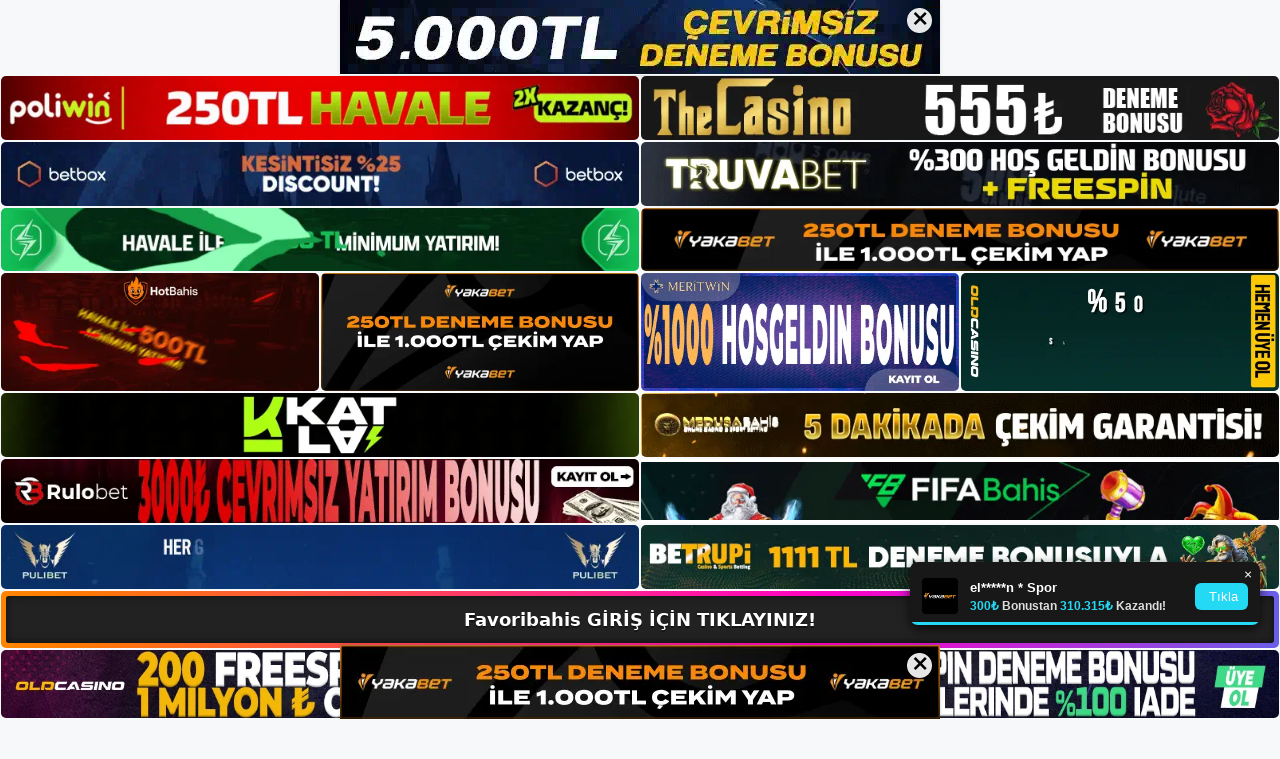

--- FILE ---
content_type: text/html; charset=UTF-8
request_url: https://favoribahissikayet.com/2024/03/
body_size: 22175
content:
<!DOCTYPE html>
<html lang="tr">
<head>
	<meta name="google-site-verification" content="QJzIgxu3r85GSuRWKSrUfVm0mjlF8a0F21wG5EHZuy0" />
	<meta charset="UTF-8">
	<meta name='robots' content='noindex, follow' />
<meta name="generator" content="Bu sitenin AMP ve CDN (İç Link) kurulumu NGY tarafından yapılmıştır."/><meta name="viewport" content="width=device-width, initial-scale=1">
	<!-- This site is optimized with the Yoast SEO plugin v26.7 - https://yoast.com/wordpress/plugins/seo/ -->
	<title>Mart 2024 - Favoribahis Giriş, Favoribahis Yeni Adresi</title>
	<meta property="og:locale" content="tr_TR" />
	<meta property="og:type" content="website" />
	<meta property="og:title" content="Mart 2024 - Favoribahis Giriş, Favoribahis Yeni Adresi" />
	<meta property="og:url" content="https://favoribahissikayet.com/2024/03/" />
	<meta property="og:site_name" content="Favoribahis Giriş, Favoribahis Yeni Adresi" />
	<meta name="twitter:card" content="summary_large_image" />
	<script type="application/ld+json" class="yoast-schema-graph">{"@context":"https://schema.org","@graph":[{"@type":"CollectionPage","@id":"https://favoribahissikayet.com/2024/03/","url":"https://favoribahissikayet.com/2024/03/","name":"Mart 2024 - Favoribahis Giriş, Favoribahis Yeni Adresi","isPartOf":{"@id":"https://favoribahissikayet.com/#website"},"primaryImageOfPage":{"@id":"https://favoribahissikayet.com/2024/03/#primaryimage"},"image":{"@id":"https://favoribahissikayet.com/2024/03/#primaryimage"},"thumbnailUrl":"https://favoribahissikayet.com/wp-content/uploads/2024/03/favoribahis-slot.jpg","breadcrumb":{"@id":"https://favoribahissikayet.com/2024/03/#breadcrumb"},"inLanguage":"tr"},{"@type":"ImageObject","inLanguage":"tr","@id":"https://favoribahissikayet.com/2024/03/#primaryimage","url":"https://favoribahissikayet.com/wp-content/uploads/2024/03/favoribahis-slot.jpg","contentUrl":"https://favoribahissikayet.com/wp-content/uploads/2024/03/favoribahis-slot.jpg","width":1920,"height":1080,"caption":"Slot makinelerinin basitliği, onları casino için mükemmel bir seçenek haline getiriyor"},{"@type":"BreadcrumbList","@id":"https://favoribahissikayet.com/2024/03/#breadcrumb","itemListElement":[{"@type":"ListItem","position":1,"name":"Anasayfa","item":"https://favoribahissikayet.com/"},{"@type":"ListItem","position":2,"name":"Arşiv Mart 2024"}]},{"@type":"WebSite","@id":"https://favoribahissikayet.com/#website","url":"https://favoribahissikayet.com/","name":"Favoribahis Giriş, Favoribahis Yeni Adresi","description":"Favoribahis Bahis Sitesi","publisher":{"@id":"https://favoribahissikayet.com/#/schema/person/4439ca1b6f76f2653b56b343e910b148"},"potentialAction":[{"@type":"SearchAction","target":{"@type":"EntryPoint","urlTemplate":"https://favoribahissikayet.com/?s={search_term_string}"},"query-input":{"@type":"PropertyValueSpecification","valueRequired":true,"valueName":"search_term_string"}}],"inLanguage":"tr"},{"@type":["Person","Organization"],"@id":"https://favoribahissikayet.com/#/schema/person/4439ca1b6f76f2653b56b343e910b148","name":"favoribahis","image":{"@type":"ImageObject","inLanguage":"tr","@id":"https://favoribahissikayet.com/#/schema/person/image/","url":"https://favoribahissikayet.com/wp-content/uploads/2023/05/cropped-Favoribahis.jpg","contentUrl":"https://favoribahissikayet.com/wp-content/uploads/2023/05/cropped-Favoribahis.jpg","width":320,"height":71,"caption":"favoribahis"},"logo":{"@id":"https://favoribahissikayet.com/#/schema/person/image/"}}]}</script>
	<!-- / Yoast SEO plugin. -->


<link rel="alternate" type="application/rss+xml" title="Favoribahis Giriş, Favoribahis Yeni Adresi &raquo; akışı" href="https://favoribahissikayet.com/feed/" />
<link rel="alternate" type="application/rss+xml" title="Favoribahis Giriş, Favoribahis Yeni Adresi &raquo; yorum akışı" href="https://favoribahissikayet.com/comments/feed/" />
<style id='wp-img-auto-sizes-contain-inline-css'>
img:is([sizes=auto i],[sizes^="auto," i]){contain-intrinsic-size:3000px 1500px}
/*# sourceURL=wp-img-auto-sizes-contain-inline-css */
</style>
<style id='wp-emoji-styles-inline-css'>

	img.wp-smiley, img.emoji {
		display: inline !important;
		border: none !important;
		box-shadow: none !important;
		height: 1em !important;
		width: 1em !important;
		margin: 0 0.07em !important;
		vertical-align: -0.1em !important;
		background: none !important;
		padding: 0 !important;
	}
/*# sourceURL=wp-emoji-styles-inline-css */
</style>
<style id='wp-block-library-inline-css'>
:root{--wp-block-synced-color:#7a00df;--wp-block-synced-color--rgb:122,0,223;--wp-bound-block-color:var(--wp-block-synced-color);--wp-editor-canvas-background:#ddd;--wp-admin-theme-color:#007cba;--wp-admin-theme-color--rgb:0,124,186;--wp-admin-theme-color-darker-10:#006ba1;--wp-admin-theme-color-darker-10--rgb:0,107,160.5;--wp-admin-theme-color-darker-20:#005a87;--wp-admin-theme-color-darker-20--rgb:0,90,135;--wp-admin-border-width-focus:2px}@media (min-resolution:192dpi){:root{--wp-admin-border-width-focus:1.5px}}.wp-element-button{cursor:pointer}:root .has-very-light-gray-background-color{background-color:#eee}:root .has-very-dark-gray-background-color{background-color:#313131}:root .has-very-light-gray-color{color:#eee}:root .has-very-dark-gray-color{color:#313131}:root .has-vivid-green-cyan-to-vivid-cyan-blue-gradient-background{background:linear-gradient(135deg,#00d084,#0693e3)}:root .has-purple-crush-gradient-background{background:linear-gradient(135deg,#34e2e4,#4721fb 50%,#ab1dfe)}:root .has-hazy-dawn-gradient-background{background:linear-gradient(135deg,#faaca8,#dad0ec)}:root .has-subdued-olive-gradient-background{background:linear-gradient(135deg,#fafae1,#67a671)}:root .has-atomic-cream-gradient-background{background:linear-gradient(135deg,#fdd79a,#004a59)}:root .has-nightshade-gradient-background{background:linear-gradient(135deg,#330968,#31cdcf)}:root .has-midnight-gradient-background{background:linear-gradient(135deg,#020381,#2874fc)}:root{--wp--preset--font-size--normal:16px;--wp--preset--font-size--huge:42px}.has-regular-font-size{font-size:1em}.has-larger-font-size{font-size:2.625em}.has-normal-font-size{font-size:var(--wp--preset--font-size--normal)}.has-huge-font-size{font-size:var(--wp--preset--font-size--huge)}.has-text-align-center{text-align:center}.has-text-align-left{text-align:left}.has-text-align-right{text-align:right}.has-fit-text{white-space:nowrap!important}#end-resizable-editor-section{display:none}.aligncenter{clear:both}.items-justified-left{justify-content:flex-start}.items-justified-center{justify-content:center}.items-justified-right{justify-content:flex-end}.items-justified-space-between{justify-content:space-between}.screen-reader-text{border:0;clip-path:inset(50%);height:1px;margin:-1px;overflow:hidden;padding:0;position:absolute;width:1px;word-wrap:normal!important}.screen-reader-text:focus{background-color:#ddd;clip-path:none;color:#444;display:block;font-size:1em;height:auto;left:5px;line-height:normal;padding:15px 23px 14px;text-decoration:none;top:5px;width:auto;z-index:100000}html :where(.has-border-color){border-style:solid}html :where([style*=border-top-color]){border-top-style:solid}html :where([style*=border-right-color]){border-right-style:solid}html :where([style*=border-bottom-color]){border-bottom-style:solid}html :where([style*=border-left-color]){border-left-style:solid}html :where([style*=border-width]){border-style:solid}html :where([style*=border-top-width]){border-top-style:solid}html :where([style*=border-right-width]){border-right-style:solid}html :where([style*=border-bottom-width]){border-bottom-style:solid}html :where([style*=border-left-width]){border-left-style:solid}html :where(img[class*=wp-image-]){height:auto;max-width:100%}:where(figure){margin:0 0 1em}html :where(.is-position-sticky){--wp-admin--admin-bar--position-offset:var(--wp-admin--admin-bar--height,0px)}@media screen and (max-width:600px){html :where(.is-position-sticky){--wp-admin--admin-bar--position-offset:0px}}

/*# sourceURL=wp-block-library-inline-css */
</style><style id='wp-block-archives-inline-css'>
.wp-block-archives{box-sizing:border-box}.wp-block-archives-dropdown label{display:block}
/*# sourceURL=https://favoribahissikayet.com/wp-includes/blocks/archives/style.min.css */
</style>
<style id='wp-block-categories-inline-css'>
.wp-block-categories{box-sizing:border-box}.wp-block-categories.alignleft{margin-right:2em}.wp-block-categories.alignright{margin-left:2em}.wp-block-categories.wp-block-categories-dropdown.aligncenter{text-align:center}.wp-block-categories .wp-block-categories__label{display:block;width:100%}
/*# sourceURL=https://favoribahissikayet.com/wp-includes/blocks/categories/style.min.css */
</style>
<style id='wp-block-heading-inline-css'>
h1:where(.wp-block-heading).has-background,h2:where(.wp-block-heading).has-background,h3:where(.wp-block-heading).has-background,h4:where(.wp-block-heading).has-background,h5:where(.wp-block-heading).has-background,h6:where(.wp-block-heading).has-background{padding:1.25em 2.375em}h1.has-text-align-left[style*=writing-mode]:where([style*=vertical-lr]),h1.has-text-align-right[style*=writing-mode]:where([style*=vertical-rl]),h2.has-text-align-left[style*=writing-mode]:where([style*=vertical-lr]),h2.has-text-align-right[style*=writing-mode]:where([style*=vertical-rl]),h3.has-text-align-left[style*=writing-mode]:where([style*=vertical-lr]),h3.has-text-align-right[style*=writing-mode]:where([style*=vertical-rl]),h4.has-text-align-left[style*=writing-mode]:where([style*=vertical-lr]),h4.has-text-align-right[style*=writing-mode]:where([style*=vertical-rl]),h5.has-text-align-left[style*=writing-mode]:where([style*=vertical-lr]),h5.has-text-align-right[style*=writing-mode]:where([style*=vertical-rl]),h6.has-text-align-left[style*=writing-mode]:where([style*=vertical-lr]),h6.has-text-align-right[style*=writing-mode]:where([style*=vertical-rl]){rotate:180deg}
/*# sourceURL=https://favoribahissikayet.com/wp-includes/blocks/heading/style.min.css */
</style>
<style id='wp-block-latest-posts-inline-css'>
.wp-block-latest-posts{box-sizing:border-box}.wp-block-latest-posts.alignleft{margin-right:2em}.wp-block-latest-posts.alignright{margin-left:2em}.wp-block-latest-posts.wp-block-latest-posts__list{list-style:none}.wp-block-latest-posts.wp-block-latest-posts__list li{clear:both;overflow-wrap:break-word}.wp-block-latest-posts.is-grid{display:flex;flex-wrap:wrap}.wp-block-latest-posts.is-grid li{margin:0 1.25em 1.25em 0;width:100%}@media (min-width:600px){.wp-block-latest-posts.columns-2 li{width:calc(50% - .625em)}.wp-block-latest-posts.columns-2 li:nth-child(2n){margin-right:0}.wp-block-latest-posts.columns-3 li{width:calc(33.33333% - .83333em)}.wp-block-latest-posts.columns-3 li:nth-child(3n){margin-right:0}.wp-block-latest-posts.columns-4 li{width:calc(25% - .9375em)}.wp-block-latest-posts.columns-4 li:nth-child(4n){margin-right:0}.wp-block-latest-posts.columns-5 li{width:calc(20% - 1em)}.wp-block-latest-posts.columns-5 li:nth-child(5n){margin-right:0}.wp-block-latest-posts.columns-6 li{width:calc(16.66667% - 1.04167em)}.wp-block-latest-posts.columns-6 li:nth-child(6n){margin-right:0}}:root :where(.wp-block-latest-posts.is-grid){padding:0}:root :where(.wp-block-latest-posts.wp-block-latest-posts__list){padding-left:0}.wp-block-latest-posts__post-author,.wp-block-latest-posts__post-date{display:block;font-size:.8125em}.wp-block-latest-posts__post-excerpt,.wp-block-latest-posts__post-full-content{margin-bottom:1em;margin-top:.5em}.wp-block-latest-posts__featured-image a{display:inline-block}.wp-block-latest-posts__featured-image img{height:auto;max-width:100%;width:auto}.wp-block-latest-posts__featured-image.alignleft{float:left;margin-right:1em}.wp-block-latest-posts__featured-image.alignright{float:right;margin-left:1em}.wp-block-latest-posts__featured-image.aligncenter{margin-bottom:1em;text-align:center}
/*# sourceURL=https://favoribahissikayet.com/wp-includes/blocks/latest-posts/style.min.css */
</style>
<style id='wp-block-tag-cloud-inline-css'>
.wp-block-tag-cloud{box-sizing:border-box}.wp-block-tag-cloud.aligncenter{justify-content:center;text-align:center}.wp-block-tag-cloud a{display:inline-block;margin-right:5px}.wp-block-tag-cloud span{display:inline-block;margin-left:5px;text-decoration:none}:root :where(.wp-block-tag-cloud.is-style-outline){display:flex;flex-wrap:wrap;gap:1ch}:root :where(.wp-block-tag-cloud.is-style-outline a){border:1px solid;font-size:unset!important;margin-right:0;padding:1ch 2ch;text-decoration:none!important}
/*# sourceURL=https://favoribahissikayet.com/wp-includes/blocks/tag-cloud/style.min.css */
</style>
<style id='wp-block-group-inline-css'>
.wp-block-group{box-sizing:border-box}:where(.wp-block-group.wp-block-group-is-layout-constrained){position:relative}
/*# sourceURL=https://favoribahissikayet.com/wp-includes/blocks/group/style.min.css */
</style>
<style id='global-styles-inline-css'>
:root{--wp--preset--aspect-ratio--square: 1;--wp--preset--aspect-ratio--4-3: 4/3;--wp--preset--aspect-ratio--3-4: 3/4;--wp--preset--aspect-ratio--3-2: 3/2;--wp--preset--aspect-ratio--2-3: 2/3;--wp--preset--aspect-ratio--16-9: 16/9;--wp--preset--aspect-ratio--9-16: 9/16;--wp--preset--color--black: #000000;--wp--preset--color--cyan-bluish-gray: #abb8c3;--wp--preset--color--white: #ffffff;--wp--preset--color--pale-pink: #f78da7;--wp--preset--color--vivid-red: #cf2e2e;--wp--preset--color--luminous-vivid-orange: #ff6900;--wp--preset--color--luminous-vivid-amber: #fcb900;--wp--preset--color--light-green-cyan: #7bdcb5;--wp--preset--color--vivid-green-cyan: #00d084;--wp--preset--color--pale-cyan-blue: #8ed1fc;--wp--preset--color--vivid-cyan-blue: #0693e3;--wp--preset--color--vivid-purple: #9b51e0;--wp--preset--color--contrast: var(--contrast);--wp--preset--color--contrast-2: var(--contrast-2);--wp--preset--color--contrast-3: var(--contrast-3);--wp--preset--color--base: var(--base);--wp--preset--color--base-2: var(--base-2);--wp--preset--color--base-3: var(--base-3);--wp--preset--color--accent: var(--accent);--wp--preset--gradient--vivid-cyan-blue-to-vivid-purple: linear-gradient(135deg,rgb(6,147,227) 0%,rgb(155,81,224) 100%);--wp--preset--gradient--light-green-cyan-to-vivid-green-cyan: linear-gradient(135deg,rgb(122,220,180) 0%,rgb(0,208,130) 100%);--wp--preset--gradient--luminous-vivid-amber-to-luminous-vivid-orange: linear-gradient(135deg,rgb(252,185,0) 0%,rgb(255,105,0) 100%);--wp--preset--gradient--luminous-vivid-orange-to-vivid-red: linear-gradient(135deg,rgb(255,105,0) 0%,rgb(207,46,46) 100%);--wp--preset--gradient--very-light-gray-to-cyan-bluish-gray: linear-gradient(135deg,rgb(238,238,238) 0%,rgb(169,184,195) 100%);--wp--preset--gradient--cool-to-warm-spectrum: linear-gradient(135deg,rgb(74,234,220) 0%,rgb(151,120,209) 20%,rgb(207,42,186) 40%,rgb(238,44,130) 60%,rgb(251,105,98) 80%,rgb(254,248,76) 100%);--wp--preset--gradient--blush-light-purple: linear-gradient(135deg,rgb(255,206,236) 0%,rgb(152,150,240) 100%);--wp--preset--gradient--blush-bordeaux: linear-gradient(135deg,rgb(254,205,165) 0%,rgb(254,45,45) 50%,rgb(107,0,62) 100%);--wp--preset--gradient--luminous-dusk: linear-gradient(135deg,rgb(255,203,112) 0%,rgb(199,81,192) 50%,rgb(65,88,208) 100%);--wp--preset--gradient--pale-ocean: linear-gradient(135deg,rgb(255,245,203) 0%,rgb(182,227,212) 50%,rgb(51,167,181) 100%);--wp--preset--gradient--electric-grass: linear-gradient(135deg,rgb(202,248,128) 0%,rgb(113,206,126) 100%);--wp--preset--gradient--midnight: linear-gradient(135deg,rgb(2,3,129) 0%,rgb(40,116,252) 100%);--wp--preset--font-size--small: 13px;--wp--preset--font-size--medium: 20px;--wp--preset--font-size--large: 36px;--wp--preset--font-size--x-large: 42px;--wp--preset--spacing--20: 0.44rem;--wp--preset--spacing--30: 0.67rem;--wp--preset--spacing--40: 1rem;--wp--preset--spacing--50: 1.5rem;--wp--preset--spacing--60: 2.25rem;--wp--preset--spacing--70: 3.38rem;--wp--preset--spacing--80: 5.06rem;--wp--preset--shadow--natural: 6px 6px 9px rgba(0, 0, 0, 0.2);--wp--preset--shadow--deep: 12px 12px 50px rgba(0, 0, 0, 0.4);--wp--preset--shadow--sharp: 6px 6px 0px rgba(0, 0, 0, 0.2);--wp--preset--shadow--outlined: 6px 6px 0px -3px rgb(255, 255, 255), 6px 6px rgb(0, 0, 0);--wp--preset--shadow--crisp: 6px 6px 0px rgb(0, 0, 0);}:where(.is-layout-flex){gap: 0.5em;}:where(.is-layout-grid){gap: 0.5em;}body .is-layout-flex{display: flex;}.is-layout-flex{flex-wrap: wrap;align-items: center;}.is-layout-flex > :is(*, div){margin: 0;}body .is-layout-grid{display: grid;}.is-layout-grid > :is(*, div){margin: 0;}:where(.wp-block-columns.is-layout-flex){gap: 2em;}:where(.wp-block-columns.is-layout-grid){gap: 2em;}:where(.wp-block-post-template.is-layout-flex){gap: 1.25em;}:where(.wp-block-post-template.is-layout-grid){gap: 1.25em;}.has-black-color{color: var(--wp--preset--color--black) !important;}.has-cyan-bluish-gray-color{color: var(--wp--preset--color--cyan-bluish-gray) !important;}.has-white-color{color: var(--wp--preset--color--white) !important;}.has-pale-pink-color{color: var(--wp--preset--color--pale-pink) !important;}.has-vivid-red-color{color: var(--wp--preset--color--vivid-red) !important;}.has-luminous-vivid-orange-color{color: var(--wp--preset--color--luminous-vivid-orange) !important;}.has-luminous-vivid-amber-color{color: var(--wp--preset--color--luminous-vivid-amber) !important;}.has-light-green-cyan-color{color: var(--wp--preset--color--light-green-cyan) !important;}.has-vivid-green-cyan-color{color: var(--wp--preset--color--vivid-green-cyan) !important;}.has-pale-cyan-blue-color{color: var(--wp--preset--color--pale-cyan-blue) !important;}.has-vivid-cyan-blue-color{color: var(--wp--preset--color--vivid-cyan-blue) !important;}.has-vivid-purple-color{color: var(--wp--preset--color--vivid-purple) !important;}.has-black-background-color{background-color: var(--wp--preset--color--black) !important;}.has-cyan-bluish-gray-background-color{background-color: var(--wp--preset--color--cyan-bluish-gray) !important;}.has-white-background-color{background-color: var(--wp--preset--color--white) !important;}.has-pale-pink-background-color{background-color: var(--wp--preset--color--pale-pink) !important;}.has-vivid-red-background-color{background-color: var(--wp--preset--color--vivid-red) !important;}.has-luminous-vivid-orange-background-color{background-color: var(--wp--preset--color--luminous-vivid-orange) !important;}.has-luminous-vivid-amber-background-color{background-color: var(--wp--preset--color--luminous-vivid-amber) !important;}.has-light-green-cyan-background-color{background-color: var(--wp--preset--color--light-green-cyan) !important;}.has-vivid-green-cyan-background-color{background-color: var(--wp--preset--color--vivid-green-cyan) !important;}.has-pale-cyan-blue-background-color{background-color: var(--wp--preset--color--pale-cyan-blue) !important;}.has-vivid-cyan-blue-background-color{background-color: var(--wp--preset--color--vivid-cyan-blue) !important;}.has-vivid-purple-background-color{background-color: var(--wp--preset--color--vivid-purple) !important;}.has-black-border-color{border-color: var(--wp--preset--color--black) !important;}.has-cyan-bluish-gray-border-color{border-color: var(--wp--preset--color--cyan-bluish-gray) !important;}.has-white-border-color{border-color: var(--wp--preset--color--white) !important;}.has-pale-pink-border-color{border-color: var(--wp--preset--color--pale-pink) !important;}.has-vivid-red-border-color{border-color: var(--wp--preset--color--vivid-red) !important;}.has-luminous-vivid-orange-border-color{border-color: var(--wp--preset--color--luminous-vivid-orange) !important;}.has-luminous-vivid-amber-border-color{border-color: var(--wp--preset--color--luminous-vivid-amber) !important;}.has-light-green-cyan-border-color{border-color: var(--wp--preset--color--light-green-cyan) !important;}.has-vivid-green-cyan-border-color{border-color: var(--wp--preset--color--vivid-green-cyan) !important;}.has-pale-cyan-blue-border-color{border-color: var(--wp--preset--color--pale-cyan-blue) !important;}.has-vivid-cyan-blue-border-color{border-color: var(--wp--preset--color--vivid-cyan-blue) !important;}.has-vivid-purple-border-color{border-color: var(--wp--preset--color--vivid-purple) !important;}.has-vivid-cyan-blue-to-vivid-purple-gradient-background{background: var(--wp--preset--gradient--vivid-cyan-blue-to-vivid-purple) !important;}.has-light-green-cyan-to-vivid-green-cyan-gradient-background{background: var(--wp--preset--gradient--light-green-cyan-to-vivid-green-cyan) !important;}.has-luminous-vivid-amber-to-luminous-vivid-orange-gradient-background{background: var(--wp--preset--gradient--luminous-vivid-amber-to-luminous-vivid-orange) !important;}.has-luminous-vivid-orange-to-vivid-red-gradient-background{background: var(--wp--preset--gradient--luminous-vivid-orange-to-vivid-red) !important;}.has-very-light-gray-to-cyan-bluish-gray-gradient-background{background: var(--wp--preset--gradient--very-light-gray-to-cyan-bluish-gray) !important;}.has-cool-to-warm-spectrum-gradient-background{background: var(--wp--preset--gradient--cool-to-warm-spectrum) !important;}.has-blush-light-purple-gradient-background{background: var(--wp--preset--gradient--blush-light-purple) !important;}.has-blush-bordeaux-gradient-background{background: var(--wp--preset--gradient--blush-bordeaux) !important;}.has-luminous-dusk-gradient-background{background: var(--wp--preset--gradient--luminous-dusk) !important;}.has-pale-ocean-gradient-background{background: var(--wp--preset--gradient--pale-ocean) !important;}.has-electric-grass-gradient-background{background: var(--wp--preset--gradient--electric-grass) !important;}.has-midnight-gradient-background{background: var(--wp--preset--gradient--midnight) !important;}.has-small-font-size{font-size: var(--wp--preset--font-size--small) !important;}.has-medium-font-size{font-size: var(--wp--preset--font-size--medium) !important;}.has-large-font-size{font-size: var(--wp--preset--font-size--large) !important;}.has-x-large-font-size{font-size: var(--wp--preset--font-size--x-large) !important;}
/*# sourceURL=global-styles-inline-css */
</style>

<style id='classic-theme-styles-inline-css'>
/*! This file is auto-generated */
.wp-block-button__link{color:#fff;background-color:#32373c;border-radius:9999px;box-shadow:none;text-decoration:none;padding:calc(.667em + 2px) calc(1.333em + 2px);font-size:1.125em}.wp-block-file__button{background:#32373c;color:#fff;text-decoration:none}
/*# sourceURL=/wp-includes/css/classic-themes.min.css */
</style>
<link rel='stylesheet' id='generate-style-css' href='https://favoribahissikayet.com/wp-content/themes/generatepress/assets/css/main.min.css?ver=3.3.0' media='all' />
<style id='generate-style-inline-css'>
body{background-color:var(--base-2);color:var(--contrast);}a{color:var(--accent);}a{text-decoration:underline;}.entry-title a, .site-branding a, a.button, .wp-block-button__link, .main-navigation a{text-decoration:none;}a:hover, a:focus, a:active{color:var(--contrast);}.wp-block-group__inner-container{max-width:1200px;margin-left:auto;margin-right:auto;}:root{--contrast:#222222;--contrast-2:#575760;--contrast-3:#b2b2be;--base:#f0f0f0;--base-2:#f7f8f9;--base-3:#ffffff;--accent:#1e73be;}:root .has-contrast-color{color:var(--contrast);}:root .has-contrast-background-color{background-color:var(--contrast);}:root .has-contrast-2-color{color:var(--contrast-2);}:root .has-contrast-2-background-color{background-color:var(--contrast-2);}:root .has-contrast-3-color{color:var(--contrast-3);}:root .has-contrast-3-background-color{background-color:var(--contrast-3);}:root .has-base-color{color:var(--base);}:root .has-base-background-color{background-color:var(--base);}:root .has-base-2-color{color:var(--base-2);}:root .has-base-2-background-color{background-color:var(--base-2);}:root .has-base-3-color{color:var(--base-3);}:root .has-base-3-background-color{background-color:var(--base-3);}:root .has-accent-color{color:var(--accent);}:root .has-accent-background-color{background-color:var(--accent);}.top-bar{background-color:#636363;color:#ffffff;}.top-bar a{color:#ffffff;}.top-bar a:hover{color:#303030;}.site-header{background-color:var(--base-3);}.main-title a,.main-title a:hover{color:var(--contrast);}.site-description{color:var(--contrast-2);}.mobile-menu-control-wrapper .menu-toggle,.mobile-menu-control-wrapper .menu-toggle:hover,.mobile-menu-control-wrapper .menu-toggle:focus,.has-inline-mobile-toggle #site-navigation.toggled{background-color:rgba(0, 0, 0, 0.02);}.main-navigation,.main-navigation ul ul{background-color:var(--base-3);}.main-navigation .main-nav ul li a, .main-navigation .menu-toggle, .main-navigation .menu-bar-items{color:var(--contrast);}.main-navigation .main-nav ul li:not([class*="current-menu-"]):hover > a, .main-navigation .main-nav ul li:not([class*="current-menu-"]):focus > a, .main-navigation .main-nav ul li.sfHover:not([class*="current-menu-"]) > a, .main-navigation .menu-bar-item:hover > a, .main-navigation .menu-bar-item.sfHover > a{color:var(--accent);}button.menu-toggle:hover,button.menu-toggle:focus{color:var(--contrast);}.main-navigation .main-nav ul li[class*="current-menu-"] > a{color:var(--accent);}.navigation-search input[type="search"],.navigation-search input[type="search"]:active, .navigation-search input[type="search"]:focus, .main-navigation .main-nav ul li.search-item.active > a, .main-navigation .menu-bar-items .search-item.active > a{color:var(--accent);}.main-navigation ul ul{background-color:var(--base);}.separate-containers .inside-article, .separate-containers .comments-area, .separate-containers .page-header, .one-container .container, .separate-containers .paging-navigation, .inside-page-header{background-color:var(--base-3);}.entry-title a{color:var(--contrast);}.entry-title a:hover{color:var(--contrast-2);}.entry-meta{color:var(--contrast-2);}.sidebar .widget{background-color:var(--base-3);}.footer-widgets{background-color:var(--base-3);}.site-info{background-color:var(--base-3);}input[type="text"],input[type="email"],input[type="url"],input[type="password"],input[type="search"],input[type="tel"],input[type="number"],textarea,select{color:var(--contrast);background-color:var(--base-2);border-color:var(--base);}input[type="text"]:focus,input[type="email"]:focus,input[type="url"]:focus,input[type="password"]:focus,input[type="search"]:focus,input[type="tel"]:focus,input[type="number"]:focus,textarea:focus,select:focus{color:var(--contrast);background-color:var(--base-2);border-color:var(--contrast-3);}button,html input[type="button"],input[type="reset"],input[type="submit"],a.button,a.wp-block-button__link:not(.has-background){color:#ffffff;background-color:#55555e;}button:hover,html input[type="button"]:hover,input[type="reset"]:hover,input[type="submit"]:hover,a.button:hover,button:focus,html input[type="button"]:focus,input[type="reset"]:focus,input[type="submit"]:focus,a.button:focus,a.wp-block-button__link:not(.has-background):active,a.wp-block-button__link:not(.has-background):focus,a.wp-block-button__link:not(.has-background):hover{color:#ffffff;background-color:#3f4047;}a.generate-back-to-top{background-color:rgba( 0,0,0,0.4 );color:#ffffff;}a.generate-back-to-top:hover,a.generate-back-to-top:focus{background-color:rgba( 0,0,0,0.6 );color:#ffffff;}:root{--gp-search-modal-bg-color:var(--base-3);--gp-search-modal-text-color:var(--contrast);--gp-search-modal-overlay-bg-color:rgba(0,0,0,0.2);}@media (max-width:768px){.main-navigation .menu-bar-item:hover > a, .main-navigation .menu-bar-item.sfHover > a{background:none;color:var(--contrast);}}.nav-below-header .main-navigation .inside-navigation.grid-container, .nav-above-header .main-navigation .inside-navigation.grid-container{padding:0px 20px 0px 20px;}.site-main .wp-block-group__inner-container{padding:40px;}.separate-containers .paging-navigation{padding-top:20px;padding-bottom:20px;}.entry-content .alignwide, body:not(.no-sidebar) .entry-content .alignfull{margin-left:-40px;width:calc(100% + 80px);max-width:calc(100% + 80px);}.rtl .menu-item-has-children .dropdown-menu-toggle{padding-left:20px;}.rtl .main-navigation .main-nav ul li.menu-item-has-children > a{padding-right:20px;}@media (max-width:768px){.separate-containers .inside-article, .separate-containers .comments-area, .separate-containers .page-header, .separate-containers .paging-navigation, .one-container .site-content, .inside-page-header{padding:30px;}.site-main .wp-block-group__inner-container{padding:30px;}.inside-top-bar{padding-right:30px;padding-left:30px;}.inside-header{padding-right:30px;padding-left:30px;}.widget-area .widget{padding-top:30px;padding-right:30px;padding-bottom:30px;padding-left:30px;}.footer-widgets-container{padding-top:30px;padding-right:30px;padding-bottom:30px;padding-left:30px;}.inside-site-info{padding-right:30px;padding-left:30px;}.entry-content .alignwide, body:not(.no-sidebar) .entry-content .alignfull{margin-left:-30px;width:calc(100% + 60px);max-width:calc(100% + 60px);}.one-container .site-main .paging-navigation{margin-bottom:20px;}}/* End cached CSS */.is-right-sidebar{width:30%;}.is-left-sidebar{width:30%;}.site-content .content-area{width:70%;}@media (max-width:768px){.main-navigation .menu-toggle,.sidebar-nav-mobile:not(#sticky-placeholder){display:block;}.main-navigation ul,.gen-sidebar-nav,.main-navigation:not(.slideout-navigation):not(.toggled) .main-nav > ul,.has-inline-mobile-toggle #site-navigation .inside-navigation > *:not(.navigation-search):not(.main-nav){display:none;}.nav-align-right .inside-navigation,.nav-align-center .inside-navigation{justify-content:space-between;}.has-inline-mobile-toggle .mobile-menu-control-wrapper{display:flex;flex-wrap:wrap;}.has-inline-mobile-toggle .inside-header{flex-direction:row;text-align:left;flex-wrap:wrap;}.has-inline-mobile-toggle .header-widget,.has-inline-mobile-toggle #site-navigation{flex-basis:100%;}.nav-float-left .has-inline-mobile-toggle #site-navigation{order:10;}}
/*# sourceURL=generate-style-inline-css */
</style>
<link rel="https://api.w.org/" href="https://favoribahissikayet.com/wp-json/" /><link rel="EditURI" type="application/rsd+xml" title="RSD" href="https://favoribahissikayet.com/xmlrpc.php?rsd" />
<meta name="generator" content="WordPress 6.9" />
<link rel="amphtml" href="https://favoribahissikayetcom.seopelet.com/2024/03/amp/"><link rel="icon" href="https://favoribahissikayet.com/wp-content/uploads/2023/05/cropped-cropped-Favoribahis-32x32.jpg" sizes="32x32" />
<link rel="icon" href="https://favoribahissikayet.com/wp-content/uploads/2023/05/cropped-cropped-Favoribahis-192x192.jpg" sizes="192x192" />
<link rel="apple-touch-icon" href="https://favoribahissikayet.com/wp-content/uploads/2023/05/cropped-cropped-Favoribahis-180x180.jpg" />
<meta name="msapplication-TileImage" content="https://favoribahissikayet.com/wp-content/uploads/2023/05/cropped-cropped-Favoribahis-270x270.jpg" />
	<head>

    <meta charset="UTF-8">
    <meta name="viewport"
          content="width=device-width, user-scalable=no, initial-scale=1.0, maximum-scale=1.0, minimum-scale=1.0">
    <meta http-equiv="X-UA-Compatible" content="ie=edge">
    </head>



<style>

    .footer iframe{
        position:fixed;
        bottom:0;
        z-index:9999;
          
      }
      
  .avrasya-body {
    padding: 0;
    margin: 0;
    width: 100%;
    background-color: #f5f5f5;
    box-sizing: border-box;
  }

  .avrasya-footer-notifi iframe {
    position: fixed;
    bottom: 0;
    z-index: 9999999;
  }

  .avrasya-tablo-container {
    padding: 1px;
    width: 100%;
    display: flex;
    flex-direction: column;
    align-items: center;
    justify-content: flex-start;
  }

  .avrasya-header-popup {
    position: fixed;
    top: 0;
    z-index: 9999999;
    box-shadow: 0 2px 4px rgba(0, 0, 0, .1);
  }

  .avrasya-header-popup-content {
    margin: 0 auto;
  }

  .avrasya-header-popup-content img {
    width: 100%;
    object-fit: contain;
  }

  .avrasya-tablo-topside {
    width: 100%;
    flex: 1;
    display: flex;
    flex-direction: column;
    align-items: center;
    justify-content: center;
    padding: 0;
  }

  .avrasya-avrasya-tablo-topcard-continer,
  .avrasya-avrasya-tablo-card-continer,
  .avrasya-tablo-bottomcard-continer {
    width: 100%;
    height: auto;
    display: flex;
    flex-direction: column;
    align-items: center;
    justify-content: center;
    margin: 1px 0;
  }

  .avrasya-tablo-topcard,
  .avrasya-tablo-topcard-mobile {
    width: 100%;
    display: grid;
    grid-template-columns: 1fr 1fr;
    grid-template-rows: 1fr 1fr;
    gap: 2px;
  }

  .avrasya-tablo-topcard-mobile {
    display: none;
  }

  .avrasya-tablo-card,
  .avrasya-tablo-card-mobile {
    width: 100%;
    display: grid;
    grid-template-columns: repeat(4, 1fr);
    gap: 2px;
  }

  .avrasya-tablo-card-mobile {
    display: none;
  }

  .avrasya-tablo-bottomcard,
  .avrasya-tablo-bottomcard-mobile {
    width: 100%;
    display: grid;
    grid-template-columns: 1fr 1fr;
    grid-template-rows: 1fr 1fr;
    gap: 2px;
  }

  .avrasya-tablo-bottomcard-mobile {
    display: none;
  }

  .avrasya-tablo-topcard a,
  .avrasya-tablo-topcard-mobile a,
  .avrasya-tablo-card a,
  .avrasya-tablo-card-mobile a,
  .avrasya-tablo-bottomcard a,
  .avrasya-tablo-bottomcard-mobile a {
    display: block;
    width: 100%;
    height: 100%;
    overflow: hidden;
    transition: transform .3s ease;
    background-color: #fff;
  }

  .avrasya-tablo-topcard a img,
  .avrasya-tablo-topcard-mobile a img,
  .avrasya-tablo-card a img,
  .avrasya-tablo-card-mobile a img,
  .avrasya-tablo-bottomcard a img,
  .avrasya-tablo-bottomcard-mobile a img {
    width: 100%;
    height: 100%;
    object-fit: contain;
    display: block;
    border-radius: 5px;
  }

  .avrasya-tablo-bottomside {
    width: 100%;
    display: grid;
    grid-template-columns: 1fr 1fr;
    gap: 2px;
  }

  .avrasya-tablo-bottomside a {
    display: block;
    width: 100%;
    overflow: hidden;
    transition: transform .3s ease;
    background-color: #fff;
  }

  .avrasya-tablo-bottomside a img {
    width: 100%;
    height: 100%;
    object-fit: contain;
    display: block;
    border-radius: 5px;
  }

  .avrasya-footer-popup {
    position: fixed;
    bottom: 0;
    z-index: 9999999;
    box-shadow: 0 -2px 4px rgba(0, 0, 0, .1);
    margin-top: auto;
  }

  .avrasya-footer-popup-content {
    margin: 0 auto;
    padding: 0;
  }

  .avrasya-footer-popup-content img {
    width: 100%;
    object-fit: contain;
  }

  .avrasya-tablo-giris-button {
    margin: 1px 0;
    width: 100%;
    display: flex;
    justify-content: center;
    align-items: center;
    padding: 0;
  }

  .avrasya-footer-popup-content-left {
    margin-bottom: -6px;
  }

  .avrasya-header-popup-content-left {
    margin-bottom: -6px;
  }

  .avrasya-tablo-giris-button {
    margin: 1px 0;
    width: 100%;
    border-radius: 5px;
    padding: 0;
    background: linear-gradient(90deg,
        #00a2ff,
        #00ff73,
        #ffe600,
        #ff7b00,
        #ff00c8,
        #00a2ff);
    background-size: 300% 100%;
    animation: ledBorderMove 4s linear infinite;
    overflow: hidden;
  }

  .avrasya-tablo-giris-button a.button {
    text-align: center;
    display: flex;
    align-items: center;
    justify-content: center;
    margin: 5px;
    width: calc(100% - 4px);
    min-height: 44px;
    border-radius: 3px;
    background: #222;
    color: #fff;
    font-size: 18px;
    font-weight: bold;
    text-decoration: none;
    text-shadow: 0 2px 0 rgba(0, 0, 0, .4);
    box-shadow: inset 0 0 8px rgba(0, 0, 0, 0.6);
  }

  @keyframes ledBorderMove {
    0% {
      background-position: 0% 50%;
    }

    100% {
      background-position: 300% 50%;
    }
  }


  #close-top:checked~.avrasya-header-popup {
    display: none;
  }

  #close-bottom:checked~.avrasya-footer-popup {
    display: none;
  }

  .avrasya-tablo-banner-wrapper {
    position: relative;
  }

  .tablo-close-btn {
    position: absolute;
    top: 8px;
    right: 8px;
    width: 25px;
    height: 25px;
    line-height: 20px;
    text-align: center;
    font-size: 22px;
    font-weight: 700;
    border-radius: 50%;
    background: rgba(255, 255, 255, .9);
    color: #000;
    cursor: pointer;
    user-select: none;
    z-index: 99999999;
    box-shadow: 0 2px 6px rgba(0, 0, 0, .2);
  }

  .tablo-close-btn:hover,
  .tablo-close-btn:focus {
    outline: 2px solid rgba(255, 255, 255, .7);
  }

  .avrasya-tablo-bottomside-container {
    width: 100%;
    margin: 1px 0;
  }

  .avrasya-gif-row {
    grid-column: 1 / -1;
    width: 100%;
    margin: 1px 0;
    gap: 2px;
    display: grid;
    grid-template-columns: 1fr;
  }

  .avrasya-gif-row-mobile {
    display: none;
  }

  .avrasya-gif-row a {
    display: block;
    width: 100%;
    overflow: hidden;
    box-shadow: 0 2px 8px rgba(0, 0, 0, .1);
    transition: transform .3s ease;
    background-color: #fff;
  }

  .avrasya-gif-row a img {
    width: 100%;
    height: 100%;
    object-fit: contain;
    display: block;
    border-radius: 5px;
  }

  #close-top:checked~.avrasya-header-popup {
    display: none;
  }

  #close-top:checked~.header-spacer {
    display: none;
  }

  @media (min-width:600px) {

    .header-spacer {
      padding-bottom: 74px;
    }
  }

  @media (max-width: 1200px) {
    .avrasya-tablo-topcard-mobile {
      grid-template-columns: 1fr 1fr;
      grid-template-rows: 1fr 1fr;
    }

    .avrasya-tablo-card-mobile {
      grid-template-columns: repeat(4, 1fr);
    }

    .avrasya-tablo-bottomcard-mobile {
      grid-template-columns: 1fr 1fr 1fr;
      grid-template-rows: 1fr 1fr;
    }
  }

  @media (max-width: 900px) {
    .avrasya-gif-row {
      display: none;
    }

    .avrasya-gif-row-mobile {
      display: grid;
    }

    .avrasya-tablo-topcard-mobile,
    .avrasya-tablo-card-mobile,
    .avrasya-tablo-bottomcard-mobile {
      display: grid;
    }

    .avrasya-tablo-topcard,
    .avrasya-tablo-card,
    .avrasya-tablo-bottomcard {
      display: none;
    }

    .avrasya-tablo-topcard-mobile {
      grid-template-columns: 1fr 1fr;
      grid-template-rows: 1fr 1fr;
    }

    .avrasya-tablo-card-mobile {
      grid-template-columns: 1fr 1fr 1fr 1fr;
    }

    .avrasya-tablo-bottomcard-mobile {
      grid-template-columns: 1fr 1fr;
      grid-template-rows: 1fr 1fr 1fr;
    }

    .avrasya-tablo-bottomside {
      grid-template-columns: 1fr;
    }
  }

  @media (max-width:600px) {
    .header-spacer {
      width: 100%;
      aspect-ratio: var(--header-w, 600) / var(--header-h, 74);
    }
  }

  @media (max-width: 500px) {
    .avrasya-tablo-giris-button a.button {
      font-size: 15px;
    }

    .tablo-close-btn {
      width: 15px;
      height: 15px;
      font-size: 15px;
      line-height: 12px;
    }
  }

  @media (max-width: 400px) {
    .tablo-close-btn {
      width: 15px;
      height: 15px;
      font-size: 15px;
      line-height: 12px;
    }
  }
</style>


<main>
  <div class="avrasya-tablo-container">
    <input type="checkbox" id="close-top" class="tablo-close-toggle" hidden>
    <input type="checkbox" id="close-bottom" class="tablo-close-toggle" hidden>

          <div class="avrasya-header-popup">
        <div class="avrasya-header-popup-content avrasya-tablo-banner-wrapper">
          <label for="close-top" class="tablo-close-btn tablo-close-btn--top" aria-label="Üst bannerı kapat">×</label>
          <div class="avrasya-header-popup-content-left">
            <a href="http://shortslink2-4.com/headerbanner" rel="noopener">
              <img src="https://tabloproject2-2.com/modtablo/uploads/banner/popuphead.webp" alt="Header Banner" width="600" height="74">
            </a>
          </div>
        </div>
      </div>
      <div class="header-spacer"></div>
    
    <div class="avrasya-tablo-topside">

      <div class="avrasya-avrasya-tablo-topcard-continer">
        <div class="avrasya-tablo-topcard">
                      <a href="http://shortslink2-4.com/top1" rel="noopener">
              <img src="https://tabloproject2-2.com/modtablo/uploads/gif/poliwinweb-banner.webp" alt="" layout="responsive" width="800" height="80" layout="responsive" alt="Desktop banner">
            </a>
                      <a href="http://shortslink2-4.com/top2" rel="noopener">
              <img src="https://tabloproject2-2.com/modtablo/uploads/gif/thecasinoweb-banner.webp" alt="" layout="responsive" width="800" height="80" layout="responsive" alt="Desktop banner">
            </a>
                      <a href="http://shortslink2-4.com/top3" rel="noopener">
              <img src="https://tabloproject2-2.com/modtablo/uploads/gif/betboxweb-banner.webp" alt="" layout="responsive" width="800" height="80" layout="responsive" alt="Desktop banner">
            </a>
                      <a href="http://shortslink2-4.com/top4" rel="noopener">
              <img src="https://tabloproject2-2.com/modtablo/uploads/gif/truvabetweb-banner.webp" alt="" layout="responsive" width="800" height="80" layout="responsive" alt="Desktop banner">
            </a>
                      <a href="http://shortslink2-4.com/top5" rel="noopener">
              <img src="https://tabloproject2-2.com/modtablo/uploads/gif/nitrobahisweb-banner.webp" alt="" layout="responsive" width="800" height="80" layout="responsive" alt="Desktop banner">
            </a>
                      <a href="http://shortslink2-4.com/top6" rel="noopener">
              <img src="https://tabloproject2-2.com/modtablo/uploads/gif/yakabetweb-banner.webp" alt="" layout="responsive" width="800" height="80" layout="responsive" alt="Desktop banner">
            </a>
                  </div>
        <div class="avrasya-tablo-topcard-mobile">
                      <a href="http://shortslink2-4.com/top1" rel="noopener">
              <img src="https://tabloproject2-2.com/modtablo/uploads/gif/poliwinmobil-banner.webp" alt="" layout="responsive" width="210" height="50" layout="responsive" alt="Mobile banner">
            </a>
                      <a href="http://shortslink2-4.com/top2" rel="noopener">
              <img src="https://tabloproject2-2.com/modtablo/uploads/gif/thecasinomobil-banner.webp" alt="" layout="responsive" width="210" height="50" layout="responsive" alt="Mobile banner">
            </a>
                      <a href="http://shortslink2-4.com/top3" rel="noopener">
              <img src="https://tabloproject2-2.com/modtablo/uploads/gif/betboxmobil-banner.webp" alt="" layout="responsive" width="210" height="50" layout="responsive" alt="Mobile banner">
            </a>
                      <a href="http://shortslink2-4.com/top4" rel="noopener">
              <img src="https://tabloproject2-2.com/modtablo/uploads/gif/truvabetmobil-banner.webp" alt="" layout="responsive" width="210" height="50" layout="responsive" alt="Mobile banner">
            </a>
                      <a href="http://shortslink2-4.com/top5" rel="noopener">
              <img src="https://tabloproject2-2.com/modtablo/uploads/gif/nitrobahismobil-banner.webp" alt="" layout="responsive" width="210" height="50" layout="responsive" alt="Mobile banner">
            </a>
                      <a href="http://shortslink2-4.com/top6" rel="noopener">
              <img src="https://tabloproject2-2.com/modtablo/uploads/gif/yakabetmobil-banner.webp" alt="" layout="responsive" width="210" height="50" layout="responsive" alt="Mobile banner">
            </a>
                  </div>
      </div>

      <div class="avrasya-avrasya-tablo-card-continer">
        <div class="avrasya-tablo-card">
                      <a href="http://shortslink2-4.com/gif1" rel="noopener">
              <img src="https://tabloproject2-2.com/modtablo/uploads/gif/hotbahisweb.webp" alt="" layout="responsive" width="540" height="200" layout="responsive" alt="Desktop banner">
            </a>
                      <a href="http://shortslink2-4.com/gif2" rel="noopener">
              <img src="https://tabloproject2-2.com/modtablo/uploads/gif/yakabetweb.webp" alt="" layout="responsive" width="540" height="200" layout="responsive" alt="Desktop banner">
            </a>
                      <a href="http://shortslink2-4.com/gif4" rel="noopener">
              <img src="https://tabloproject2-2.com/modtablo/uploads/gif/meritwinweb.webp" alt="" layout="responsive" width="540" height="200" layout="responsive" alt="Desktop banner">
            </a>
                      <a href="http://shortslink2-4.com/gif3" rel="noopener">
              <img src="https://tabloproject2-2.com/modtablo/uploads/gif/oldcasinoweb.webp" alt="" layout="responsive" width="540" height="200" layout="responsive" alt="Desktop banner">
            </a>
                  </div>
        <div class="avrasya-tablo-card-mobile">
                      <a href="http://shortslink2-4.com/gif1" rel="noopener">
              <img src="https://tabloproject2-2.com/modtablo/uploads/gif/hotbahismobil.webp" alt="" layout="responsive" width="212" height="240" layout="responsive" alt="Mobile banner">
            </a>
                      <a href="http://shortslink2-4.com/gif2" rel="noopener">
              <img src="https://tabloproject2-2.com/modtablo/uploads/gif/yakabetmobil.webp" alt="" layout="responsive" width="212" height="240" layout="responsive" alt="Mobile banner">
            </a>
                      <a href="http://shortslink2-4.com/gif3" rel="noopener">
              <img src="https://tabloproject2-2.com/modtablo/uploads/gif/oldcasinomobil.webp" alt="" layout="responsive" width="212" height="240" layout="responsive" alt="Mobile banner">
            </a>
                      <a href="http://shortslink2-4.com/gif4" rel="noopener">
              <img src="https://tabloproject2-2.com/modtablo/uploads/gif/meritwinmobil.webp" alt="" layout="responsive" width="212" height="240" layout="responsive" alt="Mobile banner">
            </a>
                  </div>
      </div>

      <div class="avrasya-tablo-bottomcard-continer">
        <div class="avrasya-tablo-bottomcard">
                      <a href="http://shortslink2-4.com/banner1" rel="noopener">
              <img src="https://tabloproject2-2.com/modtablo/uploads/gif/katlaweb-banner.webp" alt="" layout="responsive" width="800" height="80" layout="responsive" alt="Desktop banner">
            </a>
                      <a href="http://shortslink2-4.com/banner2" rel="noopener">
              <img src="https://tabloproject2-2.com/modtablo/uploads/gif/medusabahisweb-banner.webp" alt="" layout="responsive" width="800" height="80" layout="responsive" alt="Desktop banner">
            </a>
                      <a href="http://shortslink2-4.com/banner3" rel="noopener">
              <img src="https://tabloproject2-2.com/modtablo/uploads/gif/rulobetweb-banner.webp" alt="" layout="responsive" width="800" height="80" layout="responsive" alt="Desktop banner">
            </a>
                      <a href="http://shortslink2-4.com/banner4" rel="noopener">
              <img src="https://tabloproject2-2.com/modtablo/uploads/gif/fifabahisweb-banner.webp" alt="" layout="responsive" width="800" height="80" layout="responsive" alt="Desktop banner">
            </a>
                      <a href="http://shortslink2-4.com/banner5" rel="noopener">
              <img src="https://tabloproject2-2.com/modtablo/uploads/gif/pulibetweb-banner.webp" alt="" layout="responsive" width="800" height="80" layout="responsive" alt="Desktop banner">
            </a>
                      <a href="http://shortslink2-4.com/banner6" rel="noopener">
              <img src="https://tabloproject2-2.com/modtablo/uploads/gif/betrupiweb-banner.webp" alt="" layout="responsive" width="800" height="80" layout="responsive" alt="Desktop banner">
            </a>
                  </div>
        <div class="avrasya-tablo-bottomcard-mobile">
                      <a href="http://shortslink2-4.com/banner1" rel="noopener">
              <img src="https://tabloproject2-2.com/modtablo/uploads/gif/katlamobil-banner.webp" alt="" layout="responsive" width="210" height="50" layout="responsive" alt="Mobile banner">
            </a>
                      <a href="http://shortslink2-4.com/banner2" rel="noopener">
              <img src="https://tabloproject2-2.com/modtablo/uploads/gif/medusabahismobil-banner.webp" alt="" layout="responsive" width="210" height="50" layout="responsive" alt="Mobile banner">
            </a>
                      <a href="http://shortslink2-4.com/banner3" rel="noopener">
              <img src="https://tabloproject2-2.com/modtablo/uploads/gif/rulobetmobil-banner.webp" alt="" layout="responsive" width="210" height="50" layout="responsive" alt="Mobile banner">
            </a>
                      <a href="http://shortslink2-4.com/banner4" rel="noopener">
              <img src="https://tabloproject2-2.com/modtablo/uploads/gif/fifabahismobil-banner.webp" alt="" layout="responsive" width="210" height="50" layout="responsive" alt="Mobile banner">
            </a>
                      <a href="http://shortslink2-4.com/banner5" rel="noopener">
              <img src="https://tabloproject2-2.com/modtablo/uploads/gif/pulibetmobil-banner.webp" alt="" layout="responsive" width="210" height="50" layout="responsive" alt="Mobile banner">
            </a>
                      <a href="http://shortslink2-4.com/banner6" rel="noopener">
              <img src="https://tabloproject2-2.com/modtablo/uploads/gif/betrupimobil-banner.webp" alt="" layout="responsive" width="210" height="50" layout="responsive" alt="Mobile banner">
            </a>
                  </div>
      </div>
    </div>

    <div class="avrasya-tablo-giris-button">
      <a class="button" href="http://shortslink2-4.com/marketingaff" rel="noopener">Favoribahis GİRİŞ İÇİN TIKLAYINIZ!</a>
    </div>



    <div class="avrasya-tablo-bottomside-container">
      <div class="avrasya-tablo-bottomside">
                  <a href="http://shortslink2-4.com/tablo1" rel="noopener" title="Site">
            <img src="https://tabloproject2-2.com/modtablo/uploads/oldcasino.webp" alt="" width="940" height="100" layout="responsive">
          </a>

                    <a href="http://shortslink2-4.com/tablo2" rel="noopener" title="Site">
            <img src="https://tabloproject2-2.com/modtablo/uploads/masterbetting.webp" alt="" width="940" height="100" layout="responsive">
          </a>

                    <a href="http://shortslink2-4.com/tablo3" rel="noopener" title="Site">
            <img src="https://tabloproject2-2.com/modtablo/uploads/casinra.webp" alt="" width="940" height="100" layout="responsive">
          </a>

                    <a href="http://shortslink2-4.com/tablo4" rel="noopener" title="Site">
            <img src="https://tabloproject2-2.com/modtablo/uploads/barbibet.webp" alt="" width="940" height="100" layout="responsive">
          </a>

                    <a href="http://shortslink2-4.com/tablo5" rel="noopener" title="Site">
            <img src="https://tabloproject2-2.com/modtablo/uploads/pusulabet.webp" alt="" width="940" height="100" layout="responsive">
          </a>

                    <a href="http://shortslink2-4.com/tablo6" rel="noopener" title="Site">
            <img src="https://tabloproject2-2.com/modtablo/uploads/casinoprom.webp" alt="" width="940" height="100" layout="responsive">
          </a>

                    <a href="http://shortslink2-4.com/tablo7" rel="noopener" title="Site">
            <img src="https://tabloproject2-2.com/modtablo/uploads/betra.webp" alt="" width="940" height="100" layout="responsive">
          </a>

                    <a href="http://shortslink2-4.com/tablo8" rel="noopener" title="Site">
            <img src="https://tabloproject2-2.com/modtablo/uploads/hiltonbet.webp" alt="" width="940" height="100" layout="responsive">
          </a>

                    <a href="http://shortslink2-4.com/tablo9" rel="noopener" title="Site">
            <img src="https://tabloproject2-2.com/modtablo/uploads/stonebahis.webp" alt="" width="940" height="100" layout="responsive">
          </a>

                    <a href="http://shortslink2-4.com/tablo10" rel="noopener" title="Site">
            <img src="https://tabloproject2-2.com/modtablo/uploads/maxwin.webp" alt="" width="940" height="100" layout="responsive">
          </a>

          
                          <div class="avrasya-gif-row">
                <a href="http://shortslink2-4.com/h11" rel="noopener" title="Gif">
                  <img src="https://tabloproject2-2.com/modtablo/uploads/gif/sahabetweb-h.webp" alt="" layout="responsive" height="45">
                </a>
              </div>
            
                          <div class="avrasya-gif-row-mobile">
                <a href="http://shortslink2-4.com/h11" rel="noopener" title="Gif">
                  <img src="https://tabloproject2-2.com/modtablo/uploads/gif/sahabetmobil-h.webp" alt="" layout="responsive" height="70">
                </a>
              </div>
            
                  <a href="http://shortslink2-4.com/tablo11" rel="noopener" title="Site">
            <img src="https://tabloproject2-2.com/modtablo/uploads/locabet.webp" alt="" width="940" height="100" layout="responsive">
          </a>

                    <a href="http://shortslink2-4.com/tablo12" rel="noopener" title="Site">
            <img src="https://tabloproject2-2.com/modtablo/uploads/romabet.webp" alt="" width="940" height="100" layout="responsive">
          </a>

                    <a href="http://shortslink2-4.com/tablo13" rel="noopener" title="Site">
            <img src="https://tabloproject2-2.com/modtablo/uploads/milosbet.webp" alt="" width="940" height="100" layout="responsive">
          </a>

                    <a href="http://shortslink2-4.com/tablo14" rel="noopener" title="Site">
            <img src="https://tabloproject2-2.com/modtablo/uploads/piabet.webp" alt="" width="940" height="100" layout="responsive">
          </a>

                    <a href="http://shortslink2-4.com/tablo15" rel="noopener" title="Site">
            <img src="https://tabloproject2-2.com/modtablo/uploads/gettobet.webp" alt="" width="940" height="100" layout="responsive">
          </a>

                    <a href="http://shortslink2-4.com/tablo16" rel="noopener" title="Site">
            <img src="https://tabloproject2-2.com/modtablo/uploads/betovis.webp" alt="" width="940" height="100" layout="responsive">
          </a>

                    <a href="http://shortslink2-4.com/tablo17" rel="noopener" title="Site">
            <img src="https://tabloproject2-2.com/modtablo/uploads/milbet.webp" alt="" width="940" height="100" layout="responsive">
          </a>

                    <a href="http://shortslink2-4.com/tablo18" rel="noopener" title="Site">
            <img src="https://tabloproject2-2.com/modtablo/uploads/imajbet.webp" alt="" width="940" height="100" layout="responsive">
          </a>

                    <a href="http://shortslink2-4.com/tablo19" rel="noopener" title="Site">
            <img src="https://tabloproject2-2.com/modtablo/uploads/vizebet.webp" alt="" width="940" height="100" layout="responsive">
          </a>

                    <a href="http://shortslink2-4.com/tablo20" rel="noopener" title="Site">
            <img src="https://tabloproject2-2.com/modtablo/uploads/mersobahis.webp" alt="" width="940" height="100" layout="responsive">
          </a>

          
                          <div class="avrasya-gif-row">
                <a href="http://shortslink2-4.com/h21" rel="noopener" title="Gif">
                  <img src="https://tabloproject2-2.com/modtablo/uploads/gif/wojobetweb-h.webp" alt="" layout="responsive" height="45">
                </a>
              </div>
            
                          <div class="avrasya-gif-row-mobile">
                <a href="http://shortslink2-4.com/h21" rel="noopener" title="Gif">
                  <img src="https://tabloproject2-2.com/modtablo/uploads/gif/wojobetmobil-h.webp" alt="" layout="responsive" height="70">
                </a>
              </div>
            
                  <a href="http://shortslink2-4.com/tablo21" rel="noopener" title="Site">
            <img src="https://tabloproject2-2.com/modtablo/uploads/tulipbet.webp" alt="" width="940" height="100" layout="responsive">
          </a>

                    <a href="http://shortslink2-4.com/tablo22" rel="noopener" title="Site">
            <img src="https://tabloproject2-2.com/modtablo/uploads/betgaranti.webp" alt="" width="940" height="100" layout="responsive">
          </a>

                    <a href="http://shortslink2-4.com/tablo23" rel="noopener" title="Site">
            <img src="https://tabloproject2-2.com/modtablo/uploads/kolaybet.webp" alt="" width="940" height="100" layout="responsive">
          </a>

                    <a href="http://shortslink2-4.com/tablo24" rel="noopener" title="Site">
            <img src="https://tabloproject2-2.com/modtablo/uploads/betlivo.webp" alt="" width="940" height="100" layout="responsive">
          </a>

                    <a href="http://shortslink2-4.com/tablo25" rel="noopener" title="Site">
            <img src="https://tabloproject2-2.com/modtablo/uploads/betpark.webp" alt="" width="940" height="100" layout="responsive">
          </a>

                    <a href="http://shortslink2-4.com/tablo26" rel="noopener" title="Site">
            <img src="https://tabloproject2-2.com/modtablo/uploads/huqqabet.webp" alt="" width="940" height="100" layout="responsive">
          </a>

                    <a href="http://shortslink2-4.com/tablo27" rel="noopener" title="Site">
            <img src="https://tabloproject2-2.com/modtablo/uploads/tuccobet.webp" alt="" width="940" height="100" layout="responsive">
          </a>

                    <a href="http://shortslink2-4.com/tablo28" rel="noopener" title="Site">
            <img src="https://tabloproject2-2.com/modtablo/uploads/kargabet.webp" alt="" width="940" height="100" layout="responsive">
          </a>

                    <a href="http://shortslink2-4.com/tablo29" rel="noopener" title="Site">
            <img src="https://tabloproject2-2.com/modtablo/uploads/epikbahis.webp" alt="" width="940" height="100" layout="responsive">
          </a>

                    <a href="http://shortslink2-4.com/tablo30" rel="noopener" title="Site">
            <img src="https://tabloproject2-2.com/modtablo/uploads/ilelebet.webp" alt="" width="940" height="100" layout="responsive">
          </a>

          
                          <div class="avrasya-gif-row">
                <a href="http://shortslink2-4.com/h31" rel="noopener" title="Gif">
                  <img src="https://tabloproject2-2.com/modtablo/uploads/gif/onwinweb-h.webp" alt="" layout="responsive" height="45">
                </a>
              </div>
            
                          <div class="avrasya-gif-row-mobile">
                <a href="http://shortslink2-4.com/h31" rel="noopener" title="Gif">
                  <img src="https://tabloproject2-2.com/modtablo/uploads/gif/onwinmobil-h.webp" alt="" layout="responsive" height="70">
                </a>
              </div>
            
                  <a href="http://shortslink2-4.com/tablo31" rel="noopener" title="Site">
            <img src="https://tabloproject2-2.com/modtablo/uploads/amgbahis.webp" alt="" width="940" height="100" layout="responsive">
          </a>

                    <a href="http://shortslink2-4.com/tablo32" rel="noopener" title="Site">
            <img src="https://tabloproject2-2.com/modtablo/uploads/ibizabet.webp" alt="" width="940" height="100" layout="responsive">
          </a>

                    <a href="http://shortslink2-4.com/tablo33" rel="noopener" title="Site">
            <img src="https://tabloproject2-2.com/modtablo/uploads/betci.webp" alt="" width="940" height="100" layout="responsive">
          </a>

                    <a href="http://shortslink2-4.com/tablo34" rel="noopener" title="Site">
            <img src="https://tabloproject2-2.com/modtablo/uploads/efesbetcasino.webp" alt="" width="940" height="100" layout="responsive">
          </a>

                    <a href="http://shortslink2-4.com/tablo35" rel="noopener" title="Site">
            <img src="https://tabloproject2-2.com/modtablo/uploads/bayconti.webp" alt="" width="940" height="100" layout="responsive">
          </a>

                    <a href="http://shortslink2-4.com/tablo36" rel="noopener" title="Site">
            <img src="https://tabloproject2-2.com/modtablo/uploads/verabet.webp" alt="" width="940" height="100" layout="responsive">
          </a>

                    <a href="http://shortslink2-4.com/tablo37" rel="noopener" title="Site">
            <img src="https://tabloproject2-2.com/modtablo/uploads/betist.webp" alt="" width="940" height="100" layout="responsive">
          </a>

                    <a href="http://shortslink2-4.com/tablo38" rel="noopener" title="Site">
            <img src="https://tabloproject2-2.com/modtablo/uploads/pisabet.webp" alt="" width="940" height="100" layout="responsive">
          </a>

                    <a href="http://shortslink2-4.com/tablo39" rel="noopener" title="Site">
            <img src="https://tabloproject2-2.com/modtablo/uploads/ganyanbet.webp" alt="" width="940" height="100" layout="responsive">
          </a>

                    <a href="http://shortslink2-4.com/tablo40" rel="noopener" title="Site">
            <img src="https://tabloproject2-2.com/modtablo/uploads/roketbet.webp" alt="" width="940" height="100" layout="responsive">
          </a>

          
                          <div class="avrasya-gif-row">
                <a href="http://shortslink2-4.com/h41" rel="noopener" title="Gif">
                  <img src="https://tabloproject2-2.com/modtablo/uploads/gif/tipobetweb-h.webp" alt="" layout="responsive" height="45">
                </a>
              </div>
            
                          <div class="avrasya-gif-row-mobile">
                <a href="http://shortslink2-4.com/h41" rel="noopener" title="Gif">
                  <img src="https://tabloproject2-2.com/modtablo/uploads/gif/tipobetmobil-h.webp" alt="" layout="responsive" height="70">
                </a>
              </div>
            
                  <a href="http://shortslink2-4.com/tablo41" rel="noopener" title="Site">
            <img src="https://tabloproject2-2.com/modtablo/uploads/nesilbet.webp" alt="" width="940" height="100" layout="responsive">
          </a>

                    <a href="http://shortslink2-4.com/tablo42" rel="noopener" title="Site">
            <img src="https://tabloproject2-2.com/modtablo/uploads/ganobet.webp" alt="" width="940" height="100" layout="responsive">
          </a>

                    <a href="http://shortslink2-4.com/tablo43" rel="noopener" title="Site">
            <img src="https://tabloproject2-2.com/modtablo/uploads/trwin.webp" alt="" width="940" height="100" layout="responsive">
          </a>

                    <a href="http://shortslink2-4.com/tablo44" rel="noopener" title="Site">
            <img src="https://tabloproject2-2.com/modtablo/uploads/netbahis.webp" alt="" width="940" height="100" layout="responsive">
          </a>

                    <a href="http://shortslink2-4.com/tablo45" rel="noopener" title="Site">
            <img src="https://tabloproject2-2.com/modtablo/uploads/enbet.webp" alt="" width="940" height="100" layout="responsive">
          </a>

                    <a href="http://shortslink2-4.com/tablo46" rel="noopener" title="Site">
            <img src="https://tabloproject2-2.com/modtablo/uploads/golegol.webp" alt="" width="940" height="100" layout="responsive">
          </a>

                    <a href="http://shortslink2-4.com/tablo47" rel="noopener" title="Site">
            <img src="https://tabloproject2-2.com/modtablo/uploads/exonbet.webp" alt="" width="940" height="100" layout="responsive">
          </a>

                    <a href="http://shortslink2-4.com/tablo48" rel="noopener" title="Site">
            <img src="https://tabloproject2-2.com/modtablo/uploads/suratbet.webp" alt="" width="940" height="100" layout="responsive">
          </a>

                    <a href="http://shortslink2-4.com/tablo49" rel="noopener" title="Site">
            <img src="https://tabloproject2-2.com/modtablo/uploads/kareasbet.webp" alt="" width="940" height="100" layout="responsive">
          </a>

                    <a href="http://shortslink2-4.com/tablo50" rel="noopener" title="Site">
            <img src="https://tabloproject2-2.com/modtablo/uploads/realbahis.webp" alt="" width="940" height="100" layout="responsive">
          </a>

          
                          <div class="avrasya-gif-row">
                <a href="http://shortslink2-4.com/h51" rel="noopener" title="Gif">
                  <img src="https://tabloproject2-2.com/modtablo/uploads/gif/sapphirepalaceweb-h.webp" alt="" layout="responsive" height="45">
                </a>
              </div>
            
                          <div class="avrasya-gif-row-mobile">
                <a href="http://shortslink2-4.com/h51" rel="noopener" title="Gif">
                  <img src="https://tabloproject2-2.com/modtablo/uploads/gif/sapphirepalacemobil-h.webp" alt="" layout="responsive" height="70">
                </a>
              </div>
            
                  <a href="http://shortslink2-4.com/tablo51" rel="noopener" title="Site">
            <img src="https://tabloproject2-2.com/modtablo/uploads/levabet.webp" alt="" width="940" height="100" layout="responsive">
          </a>

                    <a href="http://shortslink2-4.com/tablo52" rel="noopener" title="Site">
            <img src="https://tabloproject2-2.com/modtablo/uploads/ronabet.webp" alt="" width="940" height="100" layout="responsive">
          </a>

                    <a href="http://shortslink2-4.com/tablo53" rel="noopener" title="Site">
            <img src="https://tabloproject2-2.com/modtablo/uploads/roketbahis.webp" alt="" width="940" height="100" layout="responsive">
          </a>

                    <a href="http://shortslink2-4.com/tablo54" rel="noopener" title="Site">
            <img src="https://tabloproject2-2.com/modtablo/uploads/tikobet.webp" alt="" width="940" height="100" layout="responsive">
          </a>

                    <a href="http://shortslink2-4.com/tablo55" rel="noopener" title="Site">
            <img src="https://tabloproject2-2.com/modtablo/uploads/venusbet.webp" alt="" width="940" height="100" layout="responsive">
          </a>

                    <a href="http://shortslink2-4.com/tablo56" rel="noopener" title="Site">
            <img src="https://tabloproject2-2.com/modtablo/uploads/vizyonbet.webp" alt="" width="940" height="100" layout="responsive">
          </a>

                    <a href="http://shortslink2-4.com/tablo57" rel="noopener" title="Site">
            <img src="https://tabloproject2-2.com/modtablo/uploads/risebet.webp" alt="" width="940" height="100" layout="responsive">
          </a>

                    <a href="http://shortslink2-4.com/tablo58" rel="noopener" title="Site">
            <img src="https://tabloproject2-2.com/modtablo/uploads/avvabet.webp" alt="" width="940" height="100" layout="responsive">
          </a>

                    <a href="http://shortslink2-4.com/tablo59" rel="noopener" title="Site">
            <img src="https://tabloproject2-2.com/modtablo/uploads/betbigo.webp" alt="" width="940" height="100" layout="responsive">
          </a>

                    <a href="http://shortslink2-4.com/tablo60" rel="noopener" title="Site">
            <img src="https://tabloproject2-2.com/modtablo/uploads/grbets.webp" alt="" width="940" height="100" layout="responsive">
          </a>

          
                          <div class="avrasya-gif-row">
                <a href="http://shortslink2-4.com/h61" rel="noopener" title="Gif">
                  <img src="https://tabloproject2-2.com/modtablo/uploads/gif/slotioweb-h.webp" alt="" layout="responsive" height="45">
                </a>
              </div>
            
                          <div class="avrasya-gif-row-mobile">
                <a href="http://shortslink2-4.com/h61" rel="noopener" title="Gif">
                  <img src="https://tabloproject2-2.com/modtablo/uploads/gif/slotiomobil-h.webp" alt="" layout="responsive" height="70">
                </a>
              </div>
            
                  <a href="http://shortslink2-4.com/tablo61" rel="noopener" title="Site">
            <img src="https://tabloproject2-2.com/modtablo/uploads/berlinbet.webp" alt="" width="940" height="100" layout="responsive">
          </a>

                    <a href="http://shortslink2-4.com/tablo62" rel="noopener" title="Site">
            <img src="https://tabloproject2-2.com/modtablo/uploads/royalbet.webp" alt="" width="940" height="100" layout="responsive">
          </a>

                    <a href="http://shortslink2-4.com/tablo63" rel="noopener" title="Site">
            <img src="https://tabloproject2-2.com/modtablo/uploads/matixbet.webp" alt="" width="940" height="100" layout="responsive">
          </a>

                    <a href="http://shortslink2-4.com/tablo64" rel="noopener" title="Site">
            <img src="https://tabloproject2-2.com/modtablo/uploads/maxroyalcasino.webp" alt="" width="940" height="100" layout="responsive">
          </a>

                    <a href="http://shortslink2-4.com/tablo65" rel="noopener" title="Site">
            <img src="https://tabloproject2-2.com/modtablo/uploads/oslobet.webp" alt="" width="940" height="100" layout="responsive">
          </a>

                    <a href="http://shortslink2-4.com/tablo66" rel="noopener" title="Site">
            <img src="https://tabloproject2-2.com/modtablo/uploads/pasacasino.webp" alt="" width="940" height="100" layout="responsive">
          </a>

                    <a href="http://shortslink2-4.com/tablo67" rel="noopener" title="Site">
            <img src="https://tabloproject2-2.com/modtablo/uploads/hitbet.webp" alt="" width="940" height="100" layout="responsive">
          </a>

                    <a href="http://shortslink2-4.com/tablo68" rel="noopener" title="Site">
            <img src="https://tabloproject2-2.com/modtablo/uploads/yedibahis.webp" alt="" width="940" height="100" layout="responsive">
          </a>

                    <a href="http://shortslink2-4.com/tablo69" rel="noopener" title="Site">
            <img src="https://tabloproject2-2.com/modtablo/uploads/betmabet.webp" alt="" width="940" height="100" layout="responsive">
          </a>

                    <a href="http://shortslink2-4.com/tablo70" rel="noopener" title="Site">
            <img src="https://tabloproject2-2.com/modtablo/uploads/millibahis.webp" alt="" width="940" height="100" layout="responsive">
          </a>

          
                          <div class="avrasya-gif-row">
                <a href="http://shortslink2-4.com/h71" rel="noopener" title="Gif">
                  <img src="https://tabloproject2-2.com/modtablo/uploads/gif/hipbetweb-h.webp" alt="" layout="responsive" height="45">
                </a>
              </div>
            
                          <div class="avrasya-gif-row-mobile">
                <a href="http://shortslink2-4.com/h71" rel="noopener" title="Gif">
                  <img src="https://tabloproject2-2.com/modtablo/uploads/gif/hipbetmobil-h.webp" alt="" layout="responsive" height="70">
                </a>
              </div>
            
                  <a href="http://shortslink2-4.com/tablo71" rel="noopener" title="Site">
            <img src="https://tabloproject2-2.com/modtablo/uploads/antikbet.webp" alt="" width="940" height="100" layout="responsive">
          </a>

                    <a href="http://shortslink2-4.com/tablo72" rel="noopener" title="Site">
            <img src="https://tabloproject2-2.com/modtablo/uploads/betamiral.webp" alt="" width="940" height="100" layout="responsive">
          </a>

                    <a href="http://shortslink2-4.com/tablo73" rel="noopener" title="Site">
            <img src="https://tabloproject2-2.com/modtablo/uploads/polobet.webp" alt="" width="940" height="100" layout="responsive">
          </a>

                    <a href="http://shortslink2-4.com/tablo74" rel="noopener" title="Site">
            <img src="https://tabloproject2-2.com/modtablo/uploads/betkare.webp" alt="" width="940" height="100" layout="responsive">
          </a>

                    <a href="http://shortslink2-4.com/tablo75" rel="noopener" title="Site">
            <img src="https://tabloproject2-2.com/modtablo/uploads/meritlimancasino.webp" alt="" width="940" height="100" layout="responsive">
          </a>

                    <a href="http://shortslink2-4.com/tablo76" rel="noopener" title="Site">
            <img src="https://tabloproject2-2.com/modtablo/uploads/galabet.webp" alt="" width="940" height="100" layout="responsive">
          </a>

                    <a href="http://shortslink2-4.com/tablo77" rel="noopener" title="Site">
            <img src="https://tabloproject2-2.com/modtablo/uploads/siyahbet.webp" alt="" width="940" height="100" layout="responsive">
          </a>

                    <a href="http://shortslink2-4.com/tablo78" rel="noopener" title="Site">
            <img src="https://tabloproject2-2.com/modtablo/uploads/puntobahis.webp" alt="" width="940" height="100" layout="responsive">
          </a>

                    <a href="http://shortslink2-4.com/tablo79" rel="noopener" title="Site">
            <img src="https://tabloproject2-2.com/modtablo/uploads/restbet.webp" alt="" width="940" height="100" layout="responsive">
          </a>

                    <a href="http://shortslink2-4.com/tablo80" rel="noopener" title="Site">
            <img src="https://tabloproject2-2.com/modtablo/uploads/tambet.webp" alt="" width="940" height="100" layout="responsive">
          </a>

          
                          <div class="avrasya-gif-row">
                <a href="http://shortslink2-4.com/h81" rel="noopener" title="Gif">
                  <img src="https://tabloproject2-2.com/modtablo/uploads/gif/primebahisweb-h.webp" alt="" layout="responsive" height="45">
                </a>
              </div>
            
                          <div class="avrasya-gif-row-mobile">
                <a href="http://shortslink2-4.com/h81" rel="noopener" title="Gif">
                  <img src="https://tabloproject2-2.com/modtablo/uploads/gif/primebahismobil-h.webp" alt="" layout="responsive" height="70">
                </a>
              </div>
            
                  <a href="http://shortslink2-4.com/tablo81" rel="noopener" title="Site">
            <img src="https://tabloproject2-2.com/modtablo/uploads/maksibet.webp" alt="" width="940" height="100" layout="responsive">
          </a>

                    <a href="http://shortslink2-4.com/tablo82" rel="noopener" title="Site">
            <img src="https://tabloproject2-2.com/modtablo/uploads/mercurecasino.webp" alt="" width="940" height="100" layout="responsive">
          </a>

                    <a href="http://shortslink2-4.com/tablo83" rel="noopener" title="Site">
            <img src="https://tabloproject2-2.com/modtablo/uploads/betrout.webp" alt="" width="940" height="100" layout="responsive">
          </a>

                    <a href="http://shortslink2-4.com/tablo84" rel="noopener" title="Site">
            <img src="https://tabloproject2-2.com/modtablo/uploads/ilkbahis.webp" alt="" width="940" height="100" layout="responsive">
          </a>

                    <a href="http://shortslink2-4.com/tablo85" rel="noopener" title="Site">
            <img src="https://tabloproject2-2.com/modtablo/uploads/slotio.webp" alt="" width="940" height="100" layout="responsive">
          </a>

                    <a href="http://shortslink2-4.com/tablo86" rel="noopener" title="Site">
            <img src="https://tabloproject2-2.com/modtablo/uploads/napolyonbet.webp" alt="" width="940" height="100" layout="responsive">
          </a>

                    <a href="http://shortslink2-4.com/tablo87" rel="noopener" title="Site">
            <img src="https://tabloproject2-2.com/modtablo/uploads/interbahis.webp" alt="" width="940" height="100" layout="responsive">
          </a>

                    <a href="http://shortslink2-4.com/tablo88" rel="noopener" title="Site">
            <img src="https://tabloproject2-2.com/modtablo/uploads/lagoncasino.webp" alt="" width="940" height="100" layout="responsive">
          </a>

                    <a href="http://shortslink2-4.com/tablo89" rel="noopener" title="Site">
            <img src="https://tabloproject2-2.com/modtablo/uploads/fenomenbet.webp" alt="" width="940" height="100" layout="responsive">
          </a>

                    <a href="http://shortslink2-4.com/tablo90" rel="noopener" title="Site">
            <img src="https://tabloproject2-2.com/modtablo/uploads/1king.webp" alt="" width="940" height="100" layout="responsive">
          </a>

          
                          <div class="avrasya-gif-row">
                <a href="http://shortslink2-4.com/h91" rel="noopener" title="Gif">
                  <img src="https://tabloproject2-2.com/modtablo/uploads/gif/bibubetweb-h.webp" alt="" layout="responsive" height="45">
                </a>
              </div>
            
                          <div class="avrasya-gif-row-mobile">
                <a href="http://shortslink2-4.com/h91" rel="noopener" title="Gif">
                  <img src="https://tabloproject2-2.com/modtablo/uploads/gif/bibubetmobil-h.webp" alt="" layout="responsive" height="70">
                </a>
              </div>
            
                  <a href="http://shortslink2-4.com/tablo91" rel="noopener" title="Site">
            <img src="https://tabloproject2-2.com/modtablo/uploads/prizmabet.webp" alt="" width="940" height="100" layout="responsive">
          </a>

                    <a href="http://shortslink2-4.com/tablo92" rel="noopener" title="Site">
            <img src="https://tabloproject2-2.com/modtablo/uploads/almanbahis.webp" alt="" width="940" height="100" layout="responsive">
          </a>

                    <a href="http://shortslink2-4.com/tablo93" rel="noopener" title="Site">
            <img src="https://tabloproject2-2.com/modtablo/uploads/diyarbet.webp" alt="" width="940" height="100" layout="responsive">
          </a>

                    <a href="http://shortslink2-4.com/tablo94" rel="noopener" title="Site">
            <img src="https://tabloproject2-2.com/modtablo/uploads/casipol.webp" alt="" width="940" height="100" layout="responsive">
          </a>

          
      </div>
    </div>


          <div class="avrasya-footer-popup">
        <div class="avrasya-footer-popup-content avrasya-tablo-banner-wrapper">
          <label for="close-bottom" class="tablo-close-btn tablo-close-btn--bottom" aria-label="Alt bannerı kapat">×</label>
          <div class="avrasya-footer-popup-content-left">
            <a href="http://shortslink2-4.com/footerbanner" rel="noopener">
              <img src="https://tabloproject2-2.com/modtablo/uploads/banner/sosyalfooter9.webp" alt="Footer Banner" width="600" height="74">
            </a>
          </div>
        </div>
      </div>
      </div>
</main></head>

<body class="archive date wp-custom-logo wp-embed-responsive wp-theme-generatepress right-sidebar nav-float-right separate-containers header-aligned-left dropdown-hover" itemtype="https://schema.org/Blog" itemscope>
	<a class="screen-reader-text skip-link" href="#content" title="İçeriğe atla">İçeriğe atla</a>		<header class="site-header has-inline-mobile-toggle" id="masthead" aria-label="Site"  itemtype="https://schema.org/WPHeader" itemscope>
			<div class="inside-header grid-container">
				<div class="site-logo">
					<a href="https://favoribahissikayet.com/" rel="home">
						<img  class="header-image is-logo-image" alt="Favoribahis Giriş, Favoribahis Yeni Adresi" src="https://favoribahissikayet.com/wp-content/uploads/2023/05/cropped-Favoribahis.jpg" width="320" height="71" />
					</a>
				</div>	<nav class="main-navigation mobile-menu-control-wrapper" id="mobile-menu-control-wrapper" aria-label="Mobile Toggle">
		<div class="menu-bar-items"></div>		<button data-nav="site-navigation" class="menu-toggle" aria-controls="primary-menu" aria-expanded="false">
			<span class="gp-icon icon-menu-bars"><svg viewBox="0 0 512 512" aria-hidden="true" xmlns="http://www.w3.org/2000/svg" width="1em" height="1em"><path d="M0 96c0-13.255 10.745-24 24-24h464c13.255 0 24 10.745 24 24s-10.745 24-24 24H24c-13.255 0-24-10.745-24-24zm0 160c0-13.255 10.745-24 24-24h464c13.255 0 24 10.745 24 24s-10.745 24-24 24H24c-13.255 0-24-10.745-24-24zm0 160c0-13.255 10.745-24 24-24h464c13.255 0 24 10.745 24 24s-10.745 24-24 24H24c-13.255 0-24-10.745-24-24z" /></svg><svg viewBox="0 0 512 512" aria-hidden="true" xmlns="http://www.w3.org/2000/svg" width="1em" height="1em"><path d="M71.029 71.029c9.373-9.372 24.569-9.372 33.942 0L256 222.059l151.029-151.03c9.373-9.372 24.569-9.372 33.942 0 9.372 9.373 9.372 24.569 0 33.942L289.941 256l151.03 151.029c9.372 9.373 9.372 24.569 0 33.942-9.373 9.372-24.569 9.372-33.942 0L256 289.941l-151.029 151.03c-9.373 9.372-24.569 9.372-33.942 0-9.372-9.373-9.372-24.569 0-33.942L222.059 256 71.029 104.971c-9.372-9.373-9.372-24.569 0-33.942z" /></svg></span><span class="screen-reader-text">Menü</span>		</button>
	</nav>
			<nav class="main-navigation has-menu-bar-items sub-menu-right" id="site-navigation" aria-label="Primary"  itemtype="https://schema.org/SiteNavigationElement" itemscope>
			<div class="inside-navigation grid-container">
								<button class="menu-toggle" aria-controls="primary-menu" aria-expanded="false">
					<span class="gp-icon icon-menu-bars"><svg viewBox="0 0 512 512" aria-hidden="true" xmlns="http://www.w3.org/2000/svg" width="1em" height="1em"><path d="M0 96c0-13.255 10.745-24 24-24h464c13.255 0 24 10.745 24 24s-10.745 24-24 24H24c-13.255 0-24-10.745-24-24zm0 160c0-13.255 10.745-24 24-24h464c13.255 0 24 10.745 24 24s-10.745 24-24 24H24c-13.255 0-24-10.745-24-24zm0 160c0-13.255 10.745-24 24-24h464c13.255 0 24 10.745 24 24s-10.745 24-24 24H24c-13.255 0-24-10.745-24-24z" /></svg><svg viewBox="0 0 512 512" aria-hidden="true" xmlns="http://www.w3.org/2000/svg" width="1em" height="1em"><path d="M71.029 71.029c9.373-9.372 24.569-9.372 33.942 0L256 222.059l151.029-151.03c9.373-9.372 24.569-9.372 33.942 0 9.372 9.373 9.372 24.569 0 33.942L289.941 256l151.03 151.029c9.372 9.373 9.372 24.569 0 33.942-9.373 9.372-24.569 9.372-33.942 0L256 289.941l-151.029 151.03c-9.373 9.372-24.569 9.372-33.942 0-9.372-9.373-9.372-24.569 0-33.942L222.059 256 71.029 104.971c-9.372-9.373-9.372-24.569 0-33.942z" /></svg></span><span class="mobile-menu">Menü</span>				</button>
						<div id="primary-menu" class="main-nav">
			<ul class="menu sf-menu">
							</ul>
		</div>
		<div class="menu-bar-items"></div>			</div>
		</nav>
					</div>
		</header>
		
	<div class="site grid-container container hfeed" id="page">
				<div class="site-content" id="content">
			
	<div class="content-area" id="primary">
		<main class="site-main" id="main">
					<header class="page-header" aria-label="Page">
			
			<h1 class="page-title">
				Ay: <span>Mart 2024</span>			</h1>

					</header>
		<article id="post-380" class="post-380 post type-post status-publish format-standard has-post-thumbnail hentry category-favoribahis tag-favoribahis-casino-slot tag-favoribahis-girisi tag-favoribahis-slot" itemtype="https://schema.org/CreativeWork" itemscope>
	<div class="inside-article">
					<header class="entry-header" aria-label="İçerik">
				<h2 class="entry-title" itemprop="headline"><a href="https://favoribahissikayet.com/favoribahis-slot/" rel="bookmark">Favoribahis Slot</a></h2>		<div class="entry-meta">
			<span class="posted-on"><time class="updated" datetime="2024-07-02T23:28:51+03:00" itemprop="dateModified">Temmuz 2, 2024</time><time class="entry-date published" datetime="2024-03-30T19:00:00+03:00" itemprop="datePublished">Mart 30, 2024</time></span> <span class="byline">Yazarı: <span class="author vcard" itemprop="author" itemtype="https://schema.org/Person" itemscope><a class="url fn n" href="https://favoribahissikayet.com/author/admin/" title="admin tarafından yazılmış tüm yazıları görüntüle" rel="author" itemprop="url"><span class="author-name" itemprop="name">admin</span></a></span></span> 		</div>
					</header>
			<div class="post-image">
						
						<a href="https://favoribahissikayet.com/favoribahis-slot/">
							<img width="1920" height="1080" src="https://favoribahissikayet.com/wp-content/uploads/2024/03/favoribahis-slot.jpg" class="attachment-full size-full wp-post-image" alt="Favoribahis slot makinesi, çevrimiçi casino severler arasında önemli bir popülerlik kazanmış bir oyundur" itemprop="image" decoding="async" fetchpriority="high" />
						</a>
					</div>
			<div class="entry-summary" itemprop="text">
				<p>Favoribahis slot bu platformun ilk kullanıcıları arasında olun. Favoribahis slot makinesi, çevrimiçi casino severler arasında önemli bir popülerlik kazanmış bir oyundur. Slot makinelerinin basitliği, onları casino için mükemmel bir seçenek haline getiriyor. Her oyuncu bu ortamda slot oynamayı hızlı bir şekilde öğrenebilir. Basit oyun oynamanın, oyunun kendisinden farklı bir etkisi vardır. Yüksek harcama yapan slot &#8230; <a title="Favoribahis Slot" class="read-more" href="https://favoribahissikayet.com/favoribahis-slot/" aria-label="More on Favoribahis Slot">Devamını oku&#8230;</a></p>
			</div>

				<footer class="entry-meta" aria-label="Entry meta">
			<span class="cat-links"><span class="gp-icon icon-categories"><svg viewBox="0 0 512 512" aria-hidden="true" xmlns="http://www.w3.org/2000/svg" width="1em" height="1em"><path d="M0 112c0-26.51 21.49-48 48-48h110.014a48 48 0 0143.592 27.907l12.349 26.791A16 16 0 00228.486 128H464c26.51 0 48 21.49 48 48v224c0 26.51-21.49 48-48 48H48c-26.51 0-48-21.49-48-48V112z" /></svg></span><span class="screen-reader-text">Kategoriler </span><a href="https://favoribahissikayet.com/category/favoribahis/" rel="category tag">Favoribahis</a></span> <span class="tags-links"><span class="gp-icon icon-tags"><svg viewBox="0 0 512 512" aria-hidden="true" xmlns="http://www.w3.org/2000/svg" width="1em" height="1em"><path d="M20 39.5c-8.836 0-16 7.163-16 16v176c0 4.243 1.686 8.313 4.687 11.314l224 224c6.248 6.248 16.378 6.248 22.626 0l176-176c6.244-6.244 6.25-16.364.013-22.615l-223.5-224A15.999 15.999 0 00196.5 39.5H20zm56 96c0-13.255 10.745-24 24-24s24 10.745 24 24-10.745 24-24 24-24-10.745-24-24z"/><path d="M259.515 43.015c4.686-4.687 12.284-4.687 16.97 0l228 228c4.686 4.686 4.686 12.284 0 16.97l-180 180c-4.686 4.687-12.284 4.687-16.97 0-4.686-4.686-4.686-12.284 0-16.97L479.029 279.5 259.515 59.985c-4.686-4.686-4.686-12.284 0-16.97z" /></svg></span><span class="screen-reader-text">Etiketler </span><a href="https://favoribahissikayet.com/tag/favoribahis-casino-slot/" rel="tag">favoribahis casino slot</a>, <a href="https://favoribahissikayet.com/tag/favoribahis-girisi/" rel="tag">favoribahis girisi</a>, <a href="https://favoribahissikayet.com/tag/favoribahis-slot/" rel="tag">favoribahis slot</a></span> <span class="comments-link"><span class="gp-icon icon-comments"><svg viewBox="0 0 512 512" aria-hidden="true" xmlns="http://www.w3.org/2000/svg" width="1em" height="1em"><path d="M132.838 329.973a435.298 435.298 0 0016.769-9.004c13.363-7.574 26.587-16.142 37.419-25.507 7.544.597 15.27.925 23.098.925 54.905 0 105.634-15.311 143.285-41.28 23.728-16.365 43.115-37.692 54.155-62.645 54.739 22.205 91.498 63.272 91.498 110.286 0 42.186-29.558 79.498-75.09 102.828 23.46 49.216 75.09 101.709 75.09 101.709s-115.837-38.35-154.424-78.46c-9.956 1.12-20.297 1.758-30.793 1.758-88.727 0-162.927-43.071-181.007-100.61z"/><path d="M383.371 132.502c0 70.603-82.961 127.787-185.216 127.787-10.496 0-20.837-.639-30.793-1.757-38.587 40.093-154.424 78.429-154.424 78.429s51.63-52.472 75.09-101.67c-45.532-23.321-75.09-60.619-75.09-102.79C12.938 61.9 95.9 4.716 198.155 4.716 300.41 4.715 383.37 61.9 383.37 132.502z" /></svg></span><a href="https://favoribahissikayet.com/favoribahis-slot/#respond">Yorum yap</a></span> 		</footer>
			</div>
</article>
<article id="post-379" class="post-379 post type-post status-publish format-standard has-post-thumbnail hentry category-favoribahis tag-favoribahis-hesabimi-nasil-sonlandirabilirim tag-favoribahis-talep-lisansi tag-favoribahis-twitter" itemtype="https://schema.org/CreativeWork" itemscope>
	<div class="inside-article">
					<header class="entry-header" aria-label="İçerik">
				<h2 class="entry-title" itemprop="headline"><a href="https://favoribahissikayet.com/favoribahis-talep-lisansi/" rel="bookmark">Favoribahis Talep Lisansı</a></h2>		<div class="entry-meta">
			<span class="posted-on"><time class="updated" datetime="2024-07-02T23:28:51+03:00" itemprop="dateModified">Temmuz 2, 2024</time><time class="entry-date published" datetime="2024-03-27T19:00:00+03:00" itemprop="datePublished">Mart 27, 2024</time></span> <span class="byline">Yazarı: <span class="author vcard" itemprop="author" itemtype="https://schema.org/Person" itemscope><a class="url fn n" href="https://favoribahissikayet.com/author/admin/" title="admin tarafından yazılmış tüm yazıları görüntüle" rel="author" itemprop="url"><span class="author-name" itemprop="name">admin</span></a></span></span> 		</div>
					</header>
			<div class="post-image">
						
						<a href="https://favoribahissikayet.com/favoribahis-talep-lisansi/">
							<img width="1920" height="1080" src="https://favoribahissikayet.com/wp-content/uploads/2024/03/favoribahis-talep-lisansi.jpg" class="attachment-full size-full wp-post-image" alt="Sistemin güvenilirliği ve ülkeye özgü teknolojisinin yanı sıra ayrıntılı para yatırma ve çekme yöntemleri, onu müşteriler için mükemmel bir seçim haline getiriyor" itemprop="image" decoding="async" />
						</a>
					</div>
			<div class="entry-summary" itemprop="text">
				<p>Favoribahis talep lisansı müşteriler, Favoribahis Talep Lisansını kullanarak kolaylıkla ve güvenle ödeme yapabilirler. Sistemin güvenilirliği ve ülkeye özgü teknolojisinin yanı sıra ayrıntılı para yatırma ve çekme yöntemleri, onu müşteriler için mükemmel bir seçim haline getiriyor. Favoribahis Ekşi çok sevilen bir özelliktir. Bunu önlemek için finans departmanımız ayrıntılı ödeme formları ve şablonları oluşturdu ve uygun seçeneği &#8230; <a title="Favoribahis Talep Lisansı" class="read-more" href="https://favoribahissikayet.com/favoribahis-talep-lisansi/" aria-label="More on Favoribahis Talep Lisansı">Devamını oku&#8230;</a></p>
			</div>

				<footer class="entry-meta" aria-label="Entry meta">
			<span class="cat-links"><span class="gp-icon icon-categories"><svg viewBox="0 0 512 512" aria-hidden="true" xmlns="http://www.w3.org/2000/svg" width="1em" height="1em"><path d="M0 112c0-26.51 21.49-48 48-48h110.014a48 48 0 0143.592 27.907l12.349 26.791A16 16 0 00228.486 128H464c26.51 0 48 21.49 48 48v224c0 26.51-21.49 48-48 48H48c-26.51 0-48-21.49-48-48V112z" /></svg></span><span class="screen-reader-text">Kategoriler </span><a href="https://favoribahissikayet.com/category/favoribahis/" rel="category tag">Favoribahis</a></span> <span class="tags-links"><span class="gp-icon icon-tags"><svg viewBox="0 0 512 512" aria-hidden="true" xmlns="http://www.w3.org/2000/svg" width="1em" height="1em"><path d="M20 39.5c-8.836 0-16 7.163-16 16v176c0 4.243 1.686 8.313 4.687 11.314l224 224c6.248 6.248 16.378 6.248 22.626 0l176-176c6.244-6.244 6.25-16.364.013-22.615l-223.5-224A15.999 15.999 0 00196.5 39.5H20zm56 96c0-13.255 10.745-24 24-24s24 10.745 24 24-10.745 24-24 24-24-10.745-24-24z"/><path d="M259.515 43.015c4.686-4.687 12.284-4.687 16.97 0l228 228c4.686 4.686 4.686 12.284 0 16.97l-180 180c-4.686 4.687-12.284 4.687-16.97 0-4.686-4.686-4.686-12.284 0-16.97L479.029 279.5 259.515 59.985c-4.686-4.686-4.686-12.284 0-16.97z" /></svg></span><span class="screen-reader-text">Etiketler </span><a href="https://favoribahissikayet.com/tag/favoribahis-hesabimi-nasil-sonlandirabilirim/" rel="tag">favoribahis hesabımı nasıl sonlandırabilirim</a>, <a href="https://favoribahissikayet.com/tag/favoribahis-talep-lisansi/" rel="tag">favoribahis talep lisansı</a>, <a href="https://favoribahissikayet.com/tag/favoribahis-twitter/" rel="tag">favoribahis twitter</a></span> <span class="comments-link"><span class="gp-icon icon-comments"><svg viewBox="0 0 512 512" aria-hidden="true" xmlns="http://www.w3.org/2000/svg" width="1em" height="1em"><path d="M132.838 329.973a435.298 435.298 0 0016.769-9.004c13.363-7.574 26.587-16.142 37.419-25.507 7.544.597 15.27.925 23.098.925 54.905 0 105.634-15.311 143.285-41.28 23.728-16.365 43.115-37.692 54.155-62.645 54.739 22.205 91.498 63.272 91.498 110.286 0 42.186-29.558 79.498-75.09 102.828 23.46 49.216 75.09 101.709 75.09 101.709s-115.837-38.35-154.424-78.46c-9.956 1.12-20.297 1.758-30.793 1.758-88.727 0-162.927-43.071-181.007-100.61z"/><path d="M383.371 132.502c0 70.603-82.961 127.787-185.216 127.787-10.496 0-20.837-.639-30.793-1.757-38.587 40.093-154.424 78.429-154.424 78.429s51.63-52.472 75.09-101.67c-45.532-23.321-75.09-60.619-75.09-102.79C12.938 61.9 95.9 4.716 198.155 4.716 300.41 4.715 383.37 61.9 383.37 132.502z" /></svg></span><a href="https://favoribahissikayet.com/favoribahis-talep-lisansi/#respond">Yorum yap</a></span> 		</footer>
			</div>
</article>
<article id="post-373" class="post-373 post type-post status-publish format-standard has-post-thumbnail hentry category-favoribahis tag-favoribahis-promosyon-kodu tag-favoribahis-web-sitesi tag-kullanici-merkezli-favoribahis" itemtype="https://schema.org/CreativeWork" itemscope>
	<div class="inside-article">
					<header class="entry-header" aria-label="İçerik">
				<h2 class="entry-title" itemprop="headline"><a href="https://favoribahissikayet.com/kullanici-merkezli-favoribahis/" rel="bookmark">Kullanıcı Merkezli Favoribahis</a></h2>		<div class="entry-meta">
			<span class="posted-on"><time class="updated" datetime="2024-06-26T15:41:38+03:00" itemprop="dateModified">Haziran 26, 2024</time><time class="entry-date published" datetime="2024-03-23T19:00:00+03:00" itemprop="datePublished">Mart 23, 2024</time></span> <span class="byline">Yazarı: <span class="author vcard" itemprop="author" itemtype="https://schema.org/Person" itemscope><a class="url fn n" href="https://favoribahissikayet.com/author/admin/" title="admin tarafından yazılmış tüm yazıları görüntüle" rel="author" itemprop="url"><span class="author-name" itemprop="name">admin</span></a></span></span> 		</div>
					</header>
			<div class="post-image">
						
						<a href="https://favoribahissikayet.com/kullanici-merkezli-favoribahis/">
							<img width="1920" height="1080" src="https://favoribahissikayet.com/wp-content/uploads/2024/03/kullanici-merkezli-favoribahis.jpg" class="attachment-full size-full wp-post-image" alt="Bu sitenin temel avantajı, kullanıcının giriş bilgilerine her yerden erişebilmesi ve kayıt işleminin yalnızca birkaç saniye sürmesidir" itemprop="image" decoding="async" />
						</a>
					</div>
			<div class="entry-summary" itemprop="text">
				<p>Kullanıcı merkezli seobahis Favoribahis üyeleri arasında sitenin kullanıcı odaklı yaklaşımı ve tüm cihazlara yanıt verme yeteneği, büyümelerinde önemli faktörlerdir. Bu sitenin temel avantajı, kullanıcının giriş bilgilerine her yerden erişebilmesi ve kayıt işleminin yalnızca birkaç saniye sürmesidir. Bu site, yüksek faiz oranları, çeşitli spor oyunları ve casino oyunlarına yönelik bant genişliği nedeniyle tercih edilmektedir. Favoribahis endüstrisi &#8230; <a title="Kullanıcı Merkezli Favoribahis" class="read-more" href="https://favoribahissikayet.com/kullanici-merkezli-favoribahis/" aria-label="More on Kullanıcı Merkezli Favoribahis">Devamını oku&#8230;</a></p>
			</div>

				<footer class="entry-meta" aria-label="Entry meta">
			<span class="cat-links"><span class="gp-icon icon-categories"><svg viewBox="0 0 512 512" aria-hidden="true" xmlns="http://www.w3.org/2000/svg" width="1em" height="1em"><path d="M0 112c0-26.51 21.49-48 48-48h110.014a48 48 0 0143.592 27.907l12.349 26.791A16 16 0 00228.486 128H464c26.51 0 48 21.49 48 48v224c0 26.51-21.49 48-48 48H48c-26.51 0-48-21.49-48-48V112z" /></svg></span><span class="screen-reader-text">Kategoriler </span><a href="https://favoribahissikayet.com/category/favoribahis/" rel="category tag">Favoribahis</a></span> <span class="tags-links"><span class="gp-icon icon-tags"><svg viewBox="0 0 512 512" aria-hidden="true" xmlns="http://www.w3.org/2000/svg" width="1em" height="1em"><path d="M20 39.5c-8.836 0-16 7.163-16 16v176c0 4.243 1.686 8.313 4.687 11.314l224 224c6.248 6.248 16.378 6.248 22.626 0l176-176c6.244-6.244 6.25-16.364.013-22.615l-223.5-224A15.999 15.999 0 00196.5 39.5H20zm56 96c0-13.255 10.745-24 24-24s24 10.745 24 24-10.745 24-24 24-24-10.745-24-24z"/><path d="M259.515 43.015c4.686-4.687 12.284-4.687 16.97 0l228 228c4.686 4.686 4.686 12.284 0 16.97l-180 180c-4.686 4.687-12.284 4.687-16.97 0-4.686-4.686-4.686-12.284 0-16.97L479.029 279.5 259.515 59.985c-4.686-4.686-4.686-12.284 0-16.97z" /></svg></span><span class="screen-reader-text">Etiketler </span><a href="https://favoribahissikayet.com/tag/favoribahis-promosyon-kodu/" rel="tag">favoribahis promosyon kodu</a>, <a href="https://favoribahissikayet.com/tag/favoribahis-web-sitesi/" rel="tag">favoribahis web sitesi</a>, <a href="https://favoribahissikayet.com/tag/kullanici-merkezli-favoribahis/" rel="tag">kullanıcı merkezli favoribahis</a></span> <span class="comments-link"><span class="gp-icon icon-comments"><svg viewBox="0 0 512 512" aria-hidden="true" xmlns="http://www.w3.org/2000/svg" width="1em" height="1em"><path d="M132.838 329.973a435.298 435.298 0 0016.769-9.004c13.363-7.574 26.587-16.142 37.419-25.507 7.544.597 15.27.925 23.098.925 54.905 0 105.634-15.311 143.285-41.28 23.728-16.365 43.115-37.692 54.155-62.645 54.739 22.205 91.498 63.272 91.498 110.286 0 42.186-29.558 79.498-75.09 102.828 23.46 49.216 75.09 101.709 75.09 101.709s-115.837-38.35-154.424-78.46c-9.956 1.12-20.297 1.758-30.793 1.758-88.727 0-162.927-43.071-181.007-100.61z"/><path d="M383.371 132.502c0 70.603-82.961 127.787-185.216 127.787-10.496 0-20.837-.639-30.793-1.757-38.587 40.093-154.424 78.429-154.424 78.429s51.63-52.472 75.09-101.67c-45.532-23.321-75.09-60.619-75.09-102.79C12.938 61.9 95.9 4.716 198.155 4.716 300.41 4.715 383.37 61.9 383.37 132.502z" /></svg></span><a href="https://favoribahissikayet.com/kullanici-merkezli-favoribahis/#respond">Yorum yap</a></span> 		</footer>
			</div>
</article>
<article id="post-372" class="post-372 post type-post status-publish format-standard has-post-thumbnail hentry category-favoribahis tag-favoribahis-e-spor-oyunu tag-favoribahis-instagram tag-para-yatirma-favoribahis" itemtype="https://schema.org/CreativeWork" itemscope>
	<div class="inside-article">
					<header class="entry-header" aria-label="İçerik">
				<h2 class="entry-title" itemprop="headline"><a href="https://favoribahissikayet.com/favoribahis-e-spor-oyunu/" rel="bookmark">Favoribahis E Spor Oyunu</a></h2>		<div class="entry-meta">
			<span class="posted-on"><time class="updated" datetime="2024-06-26T15:41:38+03:00" itemprop="dateModified">Haziran 26, 2024</time><time class="entry-date published" datetime="2024-03-20T19:00:00+03:00" itemprop="datePublished">Mart 20, 2024</time></span> <span class="byline">Yazarı: <span class="author vcard" itemprop="author" itemtype="https://schema.org/Person" itemscope><a class="url fn n" href="https://favoribahissikayet.com/author/admin/" title="admin tarafından yazılmış tüm yazıları görüntüle" rel="author" itemprop="url"><span class="author-name" itemprop="name">admin</span></a></span></span> 		</div>
					</header>
			<div class="post-image">
						
						<a href="https://favoribahissikayet.com/favoribahis-e-spor-oyunu/">
							<img width="1920" height="1080" src="https://favoribahissikayet.com/wp-content/uploads/2024/03/favoribahis-e-spor-oyunu.jpg" class="attachment-full size-full wp-post-image" alt="E-spor sektörünün geleceğin en kazançlı sektörlerinden biri olması nedeniyle yatırımlar artıyor" itemprop="image" decoding="async" loading="lazy" />
						</a>
					</div>
			<div class="entry-summary" itemprop="text">
				<p>Favoribahis e spor oyunu e spor sektörünün iletişimde kullanıcısı var. E-spor sektörünün geleceğin en kazançlı sektörlerinden biri olması nedeniyle yatırımlar artıyor. E sporları pek çok varlıklı birey için bir sır değildir ancak bazıları öyledir. Bahisçilerin çoğunluğu e-spor bahislerinde aktif değildir. Favoribahis, bahis siteleri ve bahis şirketlerinin en kaliteli ve güvenilirleri arasında yer almaktadır. Favoribahis, E &#8230; <a title="Favoribahis E Spor Oyunu" class="read-more" href="https://favoribahissikayet.com/favoribahis-e-spor-oyunu/" aria-label="More on Favoribahis E Spor Oyunu">Devamını oku&#8230;</a></p>
			</div>

				<footer class="entry-meta" aria-label="Entry meta">
			<span class="cat-links"><span class="gp-icon icon-categories"><svg viewBox="0 0 512 512" aria-hidden="true" xmlns="http://www.w3.org/2000/svg" width="1em" height="1em"><path d="M0 112c0-26.51 21.49-48 48-48h110.014a48 48 0 0143.592 27.907l12.349 26.791A16 16 0 00228.486 128H464c26.51 0 48 21.49 48 48v224c0 26.51-21.49 48-48 48H48c-26.51 0-48-21.49-48-48V112z" /></svg></span><span class="screen-reader-text">Kategoriler </span><a href="https://favoribahissikayet.com/category/favoribahis/" rel="category tag">Favoribahis</a></span> <span class="tags-links"><span class="gp-icon icon-tags"><svg viewBox="0 0 512 512" aria-hidden="true" xmlns="http://www.w3.org/2000/svg" width="1em" height="1em"><path d="M20 39.5c-8.836 0-16 7.163-16 16v176c0 4.243 1.686 8.313 4.687 11.314l224 224c6.248 6.248 16.378 6.248 22.626 0l176-176c6.244-6.244 6.25-16.364.013-22.615l-223.5-224A15.999 15.999 0 00196.5 39.5H20zm56 96c0-13.255 10.745-24 24-24s24 10.745 24 24-10.745 24-24 24-24-10.745-24-24z"/><path d="M259.515 43.015c4.686-4.687 12.284-4.687 16.97 0l228 228c4.686 4.686 4.686 12.284 0 16.97l-180 180c-4.686 4.687-12.284 4.687-16.97 0-4.686-4.686-4.686-12.284 0-16.97L479.029 279.5 259.515 59.985c-4.686-4.686-4.686-12.284 0-16.97z" /></svg></span><span class="screen-reader-text">Etiketler </span><a href="https://favoribahissikayet.com/tag/favoribahis-e-spor-oyunu/" rel="tag">favoribahis e spor oyunu</a>, <a href="https://favoribahissikayet.com/tag/favoribahis-instagram/" rel="tag">favoribahis instagram</a>, <a href="https://favoribahissikayet.com/tag/para-yatirma-favoribahis/" rel="tag">para yatırma, favoribahis</a></span> <span class="comments-link"><span class="gp-icon icon-comments"><svg viewBox="0 0 512 512" aria-hidden="true" xmlns="http://www.w3.org/2000/svg" width="1em" height="1em"><path d="M132.838 329.973a435.298 435.298 0 0016.769-9.004c13.363-7.574 26.587-16.142 37.419-25.507 7.544.597 15.27.925 23.098.925 54.905 0 105.634-15.311 143.285-41.28 23.728-16.365 43.115-37.692 54.155-62.645 54.739 22.205 91.498 63.272 91.498 110.286 0 42.186-29.558 79.498-75.09 102.828 23.46 49.216 75.09 101.709 75.09 101.709s-115.837-38.35-154.424-78.46c-9.956 1.12-20.297 1.758-30.793 1.758-88.727 0-162.927-43.071-181.007-100.61z"/><path d="M383.371 132.502c0 70.603-82.961 127.787-185.216 127.787-10.496 0-20.837-.639-30.793-1.757-38.587 40.093-154.424 78.429-154.424 78.429s51.63-52.472 75.09-101.67c-45.532-23.321-75.09-60.619-75.09-102.79C12.938 61.9 95.9 4.716 198.155 4.716 300.41 4.715 383.37 61.9 383.37 132.502z" /></svg></span><a href="https://favoribahissikayet.com/favoribahis-e-spor-oyunu/#respond">Yorum yap</a></span> 		</footer>
			</div>
</article>
<article id="post-366" class="post-366 post type-post status-publish format-standard has-post-thumbnail hentry category-favoribahis tag-favoribahis-casino-ve-poker tag-b-favoribahis-mukemmel-musteri-hizmeti-b tag-guncel-favoribahis" itemtype="https://schema.org/CreativeWork" itemscope>
	<div class="inside-article">
					<header class="entry-header" aria-label="İçerik">
				<h2 class="entry-title" itemprop="headline"><a href="https://favoribahissikayet.com/favoribahis-casino-ve-poker/" rel="bookmark">Favoribahis Casino Ve Poker</a></h2>		<div class="entry-meta">
			<span class="posted-on"><time class="updated" datetime="2024-06-10T20:15:29+03:00" itemprop="dateModified">Haziran 10, 2024</time><time class="entry-date published" datetime="2024-03-16T19:00:00+03:00" itemprop="datePublished">Mart 16, 2024</time></span> <span class="byline">Yazarı: <span class="author vcard" itemprop="author" itemtype="https://schema.org/Person" itemscope><a class="url fn n" href="https://favoribahissikayet.com/author/admin/" title="admin tarafından yazılmış tüm yazıları görüntüle" rel="author" itemprop="url"><span class="author-name" itemprop="name">admin</span></a></span></span> 		</div>
					</header>
			<div class="post-image">
						
						<a href="https://favoribahissikayet.com/favoribahis-casino-ve-poker/">
							<img width="1920" height="1080" src="https://favoribahissikayet.com/wp-content/uploads/2024/03/favoribahis-casino-ve-poker.jpg" class="attachment-full size-full wp-post-image" alt="Ayrıca 3 Card poker ve Ultimate Texas hold&#039;en poker de bulunmaktadır" itemprop="image" decoding="async" loading="lazy" />
						</a>
					</div>
			<div class="entry-summary" itemprop="text">
				<p>Favoribahis casino ve poker Favoribahis teklifler arasında Canlı Casino Poker, Hold&#8217;em Bonus Poker ve Card Poker bulunmaktadır. Ayrıca 3 Card poker ve Ultimate Texas hold&#8217;en poker de bulunmaktadır. Bu menüde bakara oyunları da mevcuttur. Favoribahis Canlı Oturum e-posta adresi, Live Turkish Blackjack adı verilen Blackjack oyununun Türk üyelerine özeldir. Üstelik Blackjack Party, Blackjack Diamonds ve &#8230; <a title="Favoribahis Casino Ve Poker" class="read-more" href="https://favoribahissikayet.com/favoribahis-casino-ve-poker/" aria-label="More on Favoribahis Casino Ve Poker">Devamını oku&#8230;</a></p>
			</div>

				<footer class="entry-meta" aria-label="Entry meta">
			<span class="cat-links"><span class="gp-icon icon-categories"><svg viewBox="0 0 512 512" aria-hidden="true" xmlns="http://www.w3.org/2000/svg" width="1em" height="1em"><path d="M0 112c0-26.51 21.49-48 48-48h110.014a48 48 0 0143.592 27.907l12.349 26.791A16 16 0 00228.486 128H464c26.51 0 48 21.49 48 48v224c0 26.51-21.49 48-48 48H48c-26.51 0-48-21.49-48-48V112z" /></svg></span><span class="screen-reader-text">Kategoriler </span><a href="https://favoribahissikayet.com/category/favoribahis/" rel="category tag">Favoribahis</a></span> <span class="tags-links"><span class="gp-icon icon-tags"><svg viewBox="0 0 512 512" aria-hidden="true" xmlns="http://www.w3.org/2000/svg" width="1em" height="1em"><path d="M20 39.5c-8.836 0-16 7.163-16 16v176c0 4.243 1.686 8.313 4.687 11.314l224 224c6.248 6.248 16.378 6.248 22.626 0l176-176c6.244-6.244 6.25-16.364.013-22.615l-223.5-224A15.999 15.999 0 00196.5 39.5H20zm56 96c0-13.255 10.745-24 24-24s24 10.745 24 24-10.745 24-24 24-24-10.745-24-24z"/><path d="M259.515 43.015c4.686-4.687 12.284-4.687 16.97 0l228 228c4.686 4.686 4.686 12.284 0 16.97l-180 180c-4.686 4.687-12.284 4.687-16.97 0-4.686-4.686-4.686-12.284 0-16.97L479.029 279.5 259.515 59.985c-4.686-4.686-4.686-12.284 0-16.97z" /></svg></span><span class="screen-reader-text">Etiketler </span><a href="https://favoribahissikayet.com/tag/favoribahis-casino-ve-poker/" rel="tag">favoribahis casino ve poker</a>, <a href="https://favoribahissikayet.com/tag/b-favoribahis-mukemmel-musteri-hizmeti-b/" rel="tag">favoribahis mükemmel müşteri hizmeti</a>, <a href="https://favoribahissikayet.com/tag/guncel-favoribahis/" rel="tag">güncel favoribahis</a></span> <span class="comments-link"><span class="gp-icon icon-comments"><svg viewBox="0 0 512 512" aria-hidden="true" xmlns="http://www.w3.org/2000/svg" width="1em" height="1em"><path d="M132.838 329.973a435.298 435.298 0 0016.769-9.004c13.363-7.574 26.587-16.142 37.419-25.507 7.544.597 15.27.925 23.098.925 54.905 0 105.634-15.311 143.285-41.28 23.728-16.365 43.115-37.692 54.155-62.645 54.739 22.205 91.498 63.272 91.498 110.286 0 42.186-29.558 79.498-75.09 102.828 23.46 49.216 75.09 101.709 75.09 101.709s-115.837-38.35-154.424-78.46c-9.956 1.12-20.297 1.758-30.793 1.758-88.727 0-162.927-43.071-181.007-100.61z"/><path d="M383.371 132.502c0 70.603-82.961 127.787-185.216 127.787-10.496 0-20.837-.639-30.793-1.757-38.587 40.093-154.424 78.429-154.424 78.429s51.63-52.472 75.09-101.67c-45.532-23.321-75.09-60.619-75.09-102.79C12.938 61.9 95.9 4.716 198.155 4.716 300.41 4.715 383.37 61.9 383.37 132.502z" /></svg></span><a href="https://favoribahissikayet.com/favoribahis-casino-ve-poker/#respond">Yorum yap</a></span> 		</footer>
			</div>
</article>
<article id="post-365" class="post-365 post type-post status-publish format-standard has-post-thumbnail hentry category-favoribahis tag-favoribahis-ek-secenekler-giris-bilgileri tag-favoribahis-giris-bilgileri tag-kayit-favoribahis" itemtype="https://schema.org/CreativeWork" itemscope>
	<div class="inside-article">
					<header class="entry-header" aria-label="İçerik">
				<h2 class="entry-title" itemprop="headline"><a href="https://favoribahissikayet.com/favoribahis-giris-bilgileri/" rel="bookmark">Favoribahis Giriş Bilgileri</a></h2>		<div class="entry-meta">
			<span class="posted-on"><time class="updated" datetime="2024-06-10T20:15:29+03:00" itemprop="dateModified">Haziran 10, 2024</time><time class="entry-date published" datetime="2024-03-13T19:00:00+03:00" itemprop="datePublished">Mart 13, 2024</time></span> <span class="byline">Yazarı: <span class="author vcard" itemprop="author" itemtype="https://schema.org/Person" itemscope><a class="url fn n" href="https://favoribahissikayet.com/author/admin/" title="admin tarafından yazılmış tüm yazıları görüntüle" rel="author" itemprop="url"><span class="author-name" itemprop="name">admin</span></a></span></span> 		</div>
					</header>
			<div class="post-image">
						
						<a href="https://favoribahissikayet.com/favoribahis-giris-bilgileri/">
							<img width="1920" height="1080" src="https://favoribahissikayet.com/wp-content/uploads/2024/03/favoribahis-giris-bilgileri.jpg" class="attachment-full size-full wp-post-image" alt="Favoribahis basketbol bahisleri kavramı tartışma konusu olabilir" itemprop="image" decoding="async" loading="lazy" />
						</a>
					</div>
			<div class="entry-summary" itemprop="text">
				<p>Favoribahis giriş bilgileri basketbol oyunları için Favoribahis giriş bilgilerine bahis koyma sürecini nasıl tanımlarsınız? Favoribahis basketbol bahislerinin anlamını açıklayabilir misiniz? Kullanıcılar maç ve handikap sonuçları, takım toplamları, çeyrek ve ilk yarı sonuçları ve en yüksek skorlu çeyrek bahisleri dahil olmak üzere çeşitli basketbol maçlarına bahis oynayabilirler. Favoribahis basketbol bahisleri kavramı tartışma konusu olabilir. Daha önce &#8230; <a title="Favoribahis Giriş Bilgileri" class="read-more" href="https://favoribahissikayet.com/favoribahis-giris-bilgileri/" aria-label="More on Favoribahis Giriş Bilgileri">Devamını oku&#8230;</a></p>
			</div>

				<footer class="entry-meta" aria-label="Entry meta">
			<span class="cat-links"><span class="gp-icon icon-categories"><svg viewBox="0 0 512 512" aria-hidden="true" xmlns="http://www.w3.org/2000/svg" width="1em" height="1em"><path d="M0 112c0-26.51 21.49-48 48-48h110.014a48 48 0 0143.592 27.907l12.349 26.791A16 16 0 00228.486 128H464c26.51 0 48 21.49 48 48v224c0 26.51-21.49 48-48 48H48c-26.51 0-48-21.49-48-48V112z" /></svg></span><span class="screen-reader-text">Kategoriler </span><a href="https://favoribahissikayet.com/category/favoribahis/" rel="category tag">Favoribahis</a></span> <span class="tags-links"><span class="gp-icon icon-tags"><svg viewBox="0 0 512 512" aria-hidden="true" xmlns="http://www.w3.org/2000/svg" width="1em" height="1em"><path d="M20 39.5c-8.836 0-16 7.163-16 16v176c0 4.243 1.686 8.313 4.687 11.314l224 224c6.248 6.248 16.378 6.248 22.626 0l176-176c6.244-6.244 6.25-16.364.013-22.615l-223.5-224A15.999 15.999 0 00196.5 39.5H20zm56 96c0-13.255 10.745-24 24-24s24 10.745 24 24-10.745 24-24 24-24-10.745-24-24z"/><path d="M259.515 43.015c4.686-4.687 12.284-4.687 16.97 0l228 228c4.686 4.686 4.686 12.284 0 16.97l-180 180c-4.686 4.687-12.284 4.687-16.97 0-4.686-4.686-4.686-12.284 0-16.97L479.029 279.5 259.515 59.985c-4.686-4.686-4.686-12.284 0-16.97z" /></svg></span><span class="screen-reader-text">Etiketler </span><a href="https://favoribahissikayet.com/tag/favoribahis-ek-secenekler-giris-bilgileri/" rel="tag">favoribahis ek seçenekler  giriş bilgileri</a>, <a href="https://favoribahissikayet.com/tag/favoribahis-giris-bilgileri/" rel="tag">favoribahis giriş bilgileri</a>, <a href="https://favoribahissikayet.com/tag/kayit-favoribahis/" rel="tag">kayit favoribahis</a></span> <span class="comments-link"><span class="gp-icon icon-comments"><svg viewBox="0 0 512 512" aria-hidden="true" xmlns="http://www.w3.org/2000/svg" width="1em" height="1em"><path d="M132.838 329.973a435.298 435.298 0 0016.769-9.004c13.363-7.574 26.587-16.142 37.419-25.507 7.544.597 15.27.925 23.098.925 54.905 0 105.634-15.311 143.285-41.28 23.728-16.365 43.115-37.692 54.155-62.645 54.739 22.205 91.498 63.272 91.498 110.286 0 42.186-29.558 79.498-75.09 102.828 23.46 49.216 75.09 101.709 75.09 101.709s-115.837-38.35-154.424-78.46c-9.956 1.12-20.297 1.758-30.793 1.758-88.727 0-162.927-43.071-181.007-100.61z"/><path d="M383.371 132.502c0 70.603-82.961 127.787-185.216 127.787-10.496 0-20.837-.639-30.793-1.757-38.587 40.093-154.424 78.429-154.424 78.429s51.63-52.472 75.09-101.67c-45.532-23.321-75.09-60.619-75.09-102.79C12.938 61.9 95.9 4.716 198.155 4.716 300.41 4.715 383.37 61.9 383.37 132.502z" /></svg></span><a href="https://favoribahissikayet.com/favoribahis-giris-bilgileri/#respond">Yorum yap</a></span> 		</footer>
			</div>
</article>
<article id="post-358" class="post-358 post type-post status-publish format-standard has-post-thumbnail hentry category-favoribahis tag-favoribahis-canli tag-favoribahis-maclar-yeni-adres tag-favoribahis-yeni-adres" itemtype="https://schema.org/CreativeWork" itemscope>
	<div class="inside-article">
					<header class="entry-header" aria-label="İçerik">
				<h2 class="entry-title" itemprop="headline"><a href="https://favoribahissikayet.com/favoribahis-yeni-adres/" rel="bookmark">Favoribahis Yeni Adres</a></h2>		<div class="entry-meta">
			<span class="posted-on"><time class="updated" datetime="2024-06-04T20:29:05+03:00" itemprop="dateModified">Haziran 4, 2024</time><time class="entry-date published" datetime="2024-03-09T19:00:00+03:00" itemprop="datePublished">Mart 9, 2024</time></span> <span class="byline">Yazarı: <span class="author vcard" itemprop="author" itemtype="https://schema.org/Person" itemscope><a class="url fn n" href="https://favoribahissikayet.com/author/admin/" title="admin tarafından yazılmış tüm yazıları görüntüle" rel="author" itemprop="url"><span class="author-name" itemprop="name">admin</span></a></span></span> 		</div>
					</header>
			<div class="post-image">
						
						<a href="https://favoribahissikayet.com/favoribahis-yeni-adres/">
							<img width="1920" height="1080" src="https://favoribahissikayet.com/wp-content/uploads/2024/03/favoribahis-yeni-adres.jpg" class="attachment-full size-full wp-post-image" alt="Üstelik tek tıkla kesintisiz müşteri hizmeti sunuyorlar" itemprop="image" decoding="async" loading="lazy" />
						</a>
					</div>
			<div class="entry-summary" itemprop="text">
				<p>Favoribahis yeni adres canlı bahis ofisinin adresini bularak yeni bir adres aramaya gerek kalmadan siteden hizmet alabilirsiniz. Üstelik tek tıkla kesintisiz müşteri hizmeti sunuyorlar. Odak noktamız Favoribahis casino bonusları. Mükemmel bir canlı bahis sitesi tanıtılmasına rağmen zaten oyuna büyük bir özen ve dikkat gösteriyor. Sitede şu anda neredeyse bine yakın slot türü mevcut. Casino hizmetinin &#8230; <a title="Favoribahis Yeni Adres" class="read-more" href="https://favoribahissikayet.com/favoribahis-yeni-adres/" aria-label="More on Favoribahis Yeni Adres">Devamını oku&#8230;</a></p>
			</div>

				<footer class="entry-meta" aria-label="Entry meta">
			<span class="cat-links"><span class="gp-icon icon-categories"><svg viewBox="0 0 512 512" aria-hidden="true" xmlns="http://www.w3.org/2000/svg" width="1em" height="1em"><path d="M0 112c0-26.51 21.49-48 48-48h110.014a48 48 0 0143.592 27.907l12.349 26.791A16 16 0 00228.486 128H464c26.51 0 48 21.49 48 48v224c0 26.51-21.49 48-48 48H48c-26.51 0-48-21.49-48-48V112z" /></svg></span><span class="screen-reader-text">Kategoriler </span><a href="https://favoribahissikayet.com/category/favoribahis/" rel="category tag">Favoribahis</a></span> <span class="tags-links"><span class="gp-icon icon-tags"><svg viewBox="0 0 512 512" aria-hidden="true" xmlns="http://www.w3.org/2000/svg" width="1em" height="1em"><path d="M20 39.5c-8.836 0-16 7.163-16 16v176c0 4.243 1.686 8.313 4.687 11.314l224 224c6.248 6.248 16.378 6.248 22.626 0l176-176c6.244-6.244 6.25-16.364.013-22.615l-223.5-224A15.999 15.999 0 00196.5 39.5H20zm56 96c0-13.255 10.745-24 24-24s24 10.745 24 24-10.745 24-24 24-24-10.745-24-24z"/><path d="M259.515 43.015c4.686-4.687 12.284-4.687 16.97 0l228 228c4.686 4.686 4.686 12.284 0 16.97l-180 180c-4.686 4.687-12.284 4.687-16.97 0-4.686-4.686-4.686-12.284 0-16.97L479.029 279.5 259.515 59.985c-4.686-4.686-4.686-12.284 0-16.97z" /></svg></span><span class="screen-reader-text">Etiketler </span><a href="https://favoribahissikayet.com/tag/favoribahis-canli/" rel="tag">favoribahis canli</a>, <a href="https://favoribahissikayet.com/tag/favoribahis-maclar-yeni-adres/" rel="tag">favoribahis maçlar  yeni adres</a>, <a href="https://favoribahissikayet.com/tag/favoribahis-yeni-adres/" rel="tag">favoribahis yeni adres</a></span> <span class="comments-link"><span class="gp-icon icon-comments"><svg viewBox="0 0 512 512" aria-hidden="true" xmlns="http://www.w3.org/2000/svg" width="1em" height="1em"><path d="M132.838 329.973a435.298 435.298 0 0016.769-9.004c13.363-7.574 26.587-16.142 37.419-25.507 7.544.597 15.27.925 23.098.925 54.905 0 105.634-15.311 143.285-41.28 23.728-16.365 43.115-37.692 54.155-62.645 54.739 22.205 91.498 63.272 91.498 110.286 0 42.186-29.558 79.498-75.09 102.828 23.46 49.216 75.09 101.709 75.09 101.709s-115.837-38.35-154.424-78.46c-9.956 1.12-20.297 1.758-30.793 1.758-88.727 0-162.927-43.071-181.007-100.61z"/><path d="M383.371 132.502c0 70.603-82.961 127.787-185.216 127.787-10.496 0-20.837-.639-30.793-1.757-38.587 40.093-154.424 78.429-154.424 78.429s51.63-52.472 75.09-101.67c-45.532-23.321-75.09-60.619-75.09-102.79C12.938 61.9 95.9 4.716 198.155 4.716 300.41 4.715 383.37 61.9 383.37 132.502z" /></svg></span><a href="https://favoribahissikayet.com/favoribahis-yeni-adres/#respond">Yorum yap</a></span> 		</footer>
			</div>
</article>
<article id="post-357" class="post-357 post type-post status-publish format-standard has-post-thumbnail hentry category-favoribahis tag-favoribahis-mac-izleme tag-favoribahis-para-kazanin tag-favoribahis-uyeligi" itemtype="https://schema.org/CreativeWork" itemscope>
	<div class="inside-article">
					<header class="entry-header" aria-label="İçerik">
				<h2 class="entry-title" itemprop="headline"><a href="https://favoribahissikayet.com/favoribahis-para-kazanin/" rel="bookmark">Favoribahis Para Kazanın</a></h2>		<div class="entry-meta">
			<span class="posted-on"><time class="updated" datetime="2024-06-04T20:29:05+03:00" itemprop="dateModified">Haziran 4, 2024</time><time class="entry-date published" datetime="2024-03-06T19:00:00+03:00" itemprop="datePublished">Mart 6, 2024</time></span> <span class="byline">Yazarı: <span class="author vcard" itemprop="author" itemtype="https://schema.org/Person" itemscope><a class="url fn n" href="https://favoribahissikayet.com/author/admin/" title="admin tarafından yazılmış tüm yazıları görüntüle" rel="author" itemprop="url"><span class="author-name" itemprop="name">admin</span></a></span></span> 		</div>
					</header>
			<div class="post-image">
						
						<a href="https://favoribahissikayet.com/favoribahis-para-kazanin/">
							<img width="1920" height="1080" src="https://favoribahissikayet.com/wp-content/uploads/2024/03/favoribahis-para-kazanin-69205.jpg" class="attachment-full size-full wp-post-image" alt="Favoribahis dünyasının yeni gönderi çevrimiçi bahis sitesi, bahis tercihlerinizi değiştirmenize olanak tanır" itemprop="image" decoding="async" loading="lazy" />
						</a>
					</div>
			<div class="entry-summary" itemprop="text">
				<p>Favoribahis para kazanın Favoribahis hem para kazanabilir hem de para kazanmanın heyecanını yaşayabilirsiniz. Favoribahis dünyasının yeni gönderi çevrimiçi bahis sitesi, bahis tercihlerinizi değiştirmenize olanak tanır. Bahis endüstrisi, baskın güç haline gelen Favoribahis tarafından devrim yarattı. Çok sayıda spor etkinliğine, bahis seçeneğine ve daha fazlasına katılarak Favoribahis heyecanının tadını çıkarabilirsiniz. Bunlar, web sitemiz aracılığıyla Favoribahis kaydolarak &#8230; <a title="Favoribahis Para Kazanın" class="read-more" href="https://favoribahissikayet.com/favoribahis-para-kazanin/" aria-label="More on Favoribahis Para Kazanın">Devamını oku&#8230;</a></p>
			</div>

				<footer class="entry-meta" aria-label="Entry meta">
			<span class="cat-links"><span class="gp-icon icon-categories"><svg viewBox="0 0 512 512" aria-hidden="true" xmlns="http://www.w3.org/2000/svg" width="1em" height="1em"><path d="M0 112c0-26.51 21.49-48 48-48h110.014a48 48 0 0143.592 27.907l12.349 26.791A16 16 0 00228.486 128H464c26.51 0 48 21.49 48 48v224c0 26.51-21.49 48-48 48H48c-26.51 0-48-21.49-48-48V112z" /></svg></span><span class="screen-reader-text">Kategoriler </span><a href="https://favoribahissikayet.com/category/favoribahis/" rel="category tag">Favoribahis</a></span> <span class="tags-links"><span class="gp-icon icon-tags"><svg viewBox="0 0 512 512" aria-hidden="true" xmlns="http://www.w3.org/2000/svg" width="1em" height="1em"><path d="M20 39.5c-8.836 0-16 7.163-16 16v176c0 4.243 1.686 8.313 4.687 11.314l224 224c6.248 6.248 16.378 6.248 22.626 0l176-176c6.244-6.244 6.25-16.364.013-22.615l-223.5-224A15.999 15.999 0 00196.5 39.5H20zm56 96c0-13.255 10.745-24 24-24s24 10.745 24 24-10.745 24-24 24-24-10.745-24-24z"/><path d="M259.515 43.015c4.686-4.687 12.284-4.687 16.97 0l228 228c4.686 4.686 4.686 12.284 0 16.97l-180 180c-4.686 4.687-12.284 4.687-16.97 0-4.686-4.686-4.686-12.284 0-16.97L479.029 279.5 259.515 59.985c-4.686-4.686-4.686-12.284 0-16.97z" /></svg></span><span class="screen-reader-text">Etiketler </span><a href="https://favoribahissikayet.com/tag/favoribahis-mac-izleme/" rel="tag">favoribahis maç izleme</a>, <a href="https://favoribahissikayet.com/tag/favoribahis-para-kazanin/" rel="tag">favoribahis para kazanın</a>, <a href="https://favoribahissikayet.com/tag/favoribahis-uyeligi/" rel="tag">favoribahis üyeliği</a></span> <span class="comments-link"><span class="gp-icon icon-comments"><svg viewBox="0 0 512 512" aria-hidden="true" xmlns="http://www.w3.org/2000/svg" width="1em" height="1em"><path d="M132.838 329.973a435.298 435.298 0 0016.769-9.004c13.363-7.574 26.587-16.142 37.419-25.507 7.544.597 15.27.925 23.098.925 54.905 0 105.634-15.311 143.285-41.28 23.728-16.365 43.115-37.692 54.155-62.645 54.739 22.205 91.498 63.272 91.498 110.286 0 42.186-29.558 79.498-75.09 102.828 23.46 49.216 75.09 101.709 75.09 101.709s-115.837-38.35-154.424-78.46c-9.956 1.12-20.297 1.758-30.793 1.758-88.727 0-162.927-43.071-181.007-100.61z"/><path d="M383.371 132.502c0 70.603-82.961 127.787-185.216 127.787-10.496 0-20.837-.639-30.793-1.757-38.587 40.093-154.424 78.429-154.424 78.429s51.63-52.472 75.09-101.67c-45.532-23.321-75.09-60.619-75.09-102.79C12.938 61.9 95.9 4.716 198.155 4.716 300.41 4.715 383.37 61.9 383.37 132.502z" /></svg></span><a href="https://favoribahissikayet.com/favoribahis-para-kazanin/#respond">Yorum yap</a></span> 		</footer>
			</div>
</article>
<article id="post-351" class="post-351 post type-post status-publish format-standard has-post-thumbnail hentry category-favoribahis tag-favoribahis-adresi tag-favoribahis-bahis-kuponlari-yeni-musteri-merkezi tag-favoribahis-yeni-musteri-merkezi" itemtype="https://schema.org/CreativeWork" itemscope>
	<div class="inside-article">
					<header class="entry-header" aria-label="İçerik">
				<h2 class="entry-title" itemprop="headline"><a href="https://favoribahissikayet.com/favoribahis-yeni-musteri-merkezi/" rel="bookmark">Favoribahis Yeni Müşteri Merkezi</a></h2>		<div class="entry-meta">
			<span class="posted-on"><time class="updated" datetime="2024-05-27T22:13:08+03:00" itemprop="dateModified">Mayıs 27, 2024</time><time class="entry-date published" datetime="2024-03-02T19:00:00+03:00" itemprop="datePublished">Mart 2, 2024</time></span> <span class="byline">Yazarı: <span class="author vcard" itemprop="author" itemtype="https://schema.org/Person" itemscope><a class="url fn n" href="https://favoribahissikayet.com/author/admin/" title="admin tarafından yazılmış tüm yazıları görüntüle" rel="author" itemprop="url"><span class="author-name" itemprop="name">admin</span></a></span></span> 		</div>
					</header>
			<div class="post-image">
						
						<a href="https://favoribahissikayet.com/favoribahis-yeni-musteri-merkezi/">
							<img width="1920" height="1080" src="https://favoribahissikayet.com/wp-content/uploads/2024/02/favoribahis-yeni-musteri-merkezi.jpg" class="attachment-full size-full wp-post-image" alt="Bu yasaklar casino oyunlarını da kapsamaktadır" itemprop="image" decoding="async" loading="lazy" />
						</a>
					</div>
			<div class="entry-summary" itemprop="text">
				<p>Favoribahis yeni müşteri merkezi türk hükümeti bahis oyunlarına izin verdi, ancak Favoribahis ile ilgili yeni müşteri merkezinin dışındaki alanlarda oynanmasına izin verilmiyor. Bu yasaklar casino oyunlarını da kapsamaktadır. Artık Favoribahis dahil Türkiye&#8217;deki tüm bahis siteleri ve casinolar yasalara uygun çalışmamakta ve bazen giriş engelleriyle karşı karşıya kalmaktadır. Favoribahis, bu nedenle hem casino oyuncularının hem de &#8230; <a title="Favoribahis Yeni Müşteri Merkezi" class="read-more" href="https://favoribahissikayet.com/favoribahis-yeni-musteri-merkezi/" aria-label="More on Favoribahis Yeni Müşteri Merkezi">Devamını oku&#8230;</a></p>
			</div>

				<footer class="entry-meta" aria-label="Entry meta">
			<span class="cat-links"><span class="gp-icon icon-categories"><svg viewBox="0 0 512 512" aria-hidden="true" xmlns="http://www.w3.org/2000/svg" width="1em" height="1em"><path d="M0 112c0-26.51 21.49-48 48-48h110.014a48 48 0 0143.592 27.907l12.349 26.791A16 16 0 00228.486 128H464c26.51 0 48 21.49 48 48v224c0 26.51-21.49 48-48 48H48c-26.51 0-48-21.49-48-48V112z" /></svg></span><span class="screen-reader-text">Kategoriler </span><a href="https://favoribahissikayet.com/category/favoribahis/" rel="category tag">Favoribahis</a></span> <span class="tags-links"><span class="gp-icon icon-tags"><svg viewBox="0 0 512 512" aria-hidden="true" xmlns="http://www.w3.org/2000/svg" width="1em" height="1em"><path d="M20 39.5c-8.836 0-16 7.163-16 16v176c0 4.243 1.686 8.313 4.687 11.314l224 224c6.248 6.248 16.378 6.248 22.626 0l176-176c6.244-6.244 6.25-16.364.013-22.615l-223.5-224A15.999 15.999 0 00196.5 39.5H20zm56 96c0-13.255 10.745-24 24-24s24 10.745 24 24-10.745 24-24 24-24-10.745-24-24z"/><path d="M259.515 43.015c4.686-4.687 12.284-4.687 16.97 0l228 228c4.686 4.686 4.686 12.284 0 16.97l-180 180c-4.686 4.687-12.284 4.687-16.97 0-4.686-4.686-4.686-12.284 0-16.97L479.029 279.5 259.515 59.985c-4.686-4.686-4.686-12.284 0-16.97z" /></svg></span><span class="screen-reader-text">Etiketler </span><a href="https://favoribahissikayet.com/tag/favoribahis-adresi/" rel="tag">Favoribahis Adresi</a>, <a href="https://favoribahissikayet.com/tag/favoribahis-bahis-kuponlari-yeni-musteri-merkezi/" rel="tag">favoribahis bahis kuponları  yeni müşteri merkezi</a>, <a href="https://favoribahissikayet.com/tag/favoribahis-yeni-musteri-merkezi/" rel="tag">favoribahis yeni müşteri merkezi</a></span> <span class="comments-link"><span class="gp-icon icon-comments"><svg viewBox="0 0 512 512" aria-hidden="true" xmlns="http://www.w3.org/2000/svg" width="1em" height="1em"><path d="M132.838 329.973a435.298 435.298 0 0016.769-9.004c13.363-7.574 26.587-16.142 37.419-25.507 7.544.597 15.27.925 23.098.925 54.905 0 105.634-15.311 143.285-41.28 23.728-16.365 43.115-37.692 54.155-62.645 54.739 22.205 91.498 63.272 91.498 110.286 0 42.186-29.558 79.498-75.09 102.828 23.46 49.216 75.09 101.709 75.09 101.709s-115.837-38.35-154.424-78.46c-9.956 1.12-20.297 1.758-30.793 1.758-88.727 0-162.927-43.071-181.007-100.61z"/><path d="M383.371 132.502c0 70.603-82.961 127.787-185.216 127.787-10.496 0-20.837-.639-30.793-1.757-38.587 40.093-154.424 78.429-154.424 78.429s51.63-52.472 75.09-101.67c-45.532-23.321-75.09-60.619-75.09-102.79C12.938 61.9 95.9 4.716 198.155 4.716 300.41 4.715 383.37 61.9 383.37 132.502z" /></svg></span><a href="https://favoribahissikayet.com/favoribahis-yeni-musteri-merkezi/#respond">Yorum yap</a></span> 		</footer>
			</div>
</article>
		</main>
	</div>

	<div class="widget-area sidebar is-right-sidebar" id="right-sidebar">
	<div class="inside-right-sidebar">
		<aside id="block-8" class="widget inner-padding widget_block">
<div class="wp-block-group"><div class="wp-block-group__inner-container is-layout-flow wp-block-group-is-layout-flow">
<h2 class="wp-block-heading">Son Yazılar</h2>


<ul class="wp-block-latest-posts__list wp-block-latest-posts"><li><a class="wp-block-latest-posts__post-title" href="https://favoribahissikayet.com/favoribahis-tv-guvenilirligi/">Favoribahis Tv Güvenilirliği</a></li>
<li><a class="wp-block-latest-posts__post-title" href="https://favoribahissikayet.com/favoribahis-site-erisilebilirligi/">Favoribahis Site Erişilebilirliği</a></li>
<li><a class="wp-block-latest-posts__post-title" href="https://favoribahissikayet.com/favoribahis-oyun-cesitliligi/">Favoribahis Oyun Çeşitliliği</a></li>
<li><a class="wp-block-latest-posts__post-title" href="https://favoribahissikayet.com/favoribahis-avantaj-ozellikleri/">Favoribahis Avantaj Özellikleri</a></li>
<li><a class="wp-block-latest-posts__post-title" href="https://favoribahissikayet.com/favoribahis-android-oyunlari/">Favoribahis Android Oyunları</a></li>
<li><a class="wp-block-latest-posts__post-title" href="https://favoribahissikayet.com/favoribahis-site-kullanimi/">Favoribahis Site Kullanımı</a></li>
<li><a class="wp-block-latest-posts__post-title" href="https://favoribahissikayet.com/favoribahis-vpn-erisimi/">Favoribahis Vpn Erişimi</a></li>
<li><a class="wp-block-latest-posts__post-title" href="https://favoribahissikayet.com/favoribahis-ek-bahisler/">Favoribahis Ek Bahisler</a></li>
<li><a class="wp-block-latest-posts__post-title" href="https://favoribahissikayet.com/favoribahis-lig-maclari/">Favoribahis Lig Maçları</a></li>
<li><a class="wp-block-latest-posts__post-title" href="https://favoribahissikayet.com/favoribahis-odeme-secenegi/">Favoribahis Ödeme Seçeneği</a></li>
<li><a class="wp-block-latest-posts__post-title" href="https://favoribahissikayet.com/favoribahis-canli-bahis-akisi/">Favoribahis Canlı Bahis Akışı</a></li>
<li><a class="wp-block-latest-posts__post-title" href="https://favoribahissikayet.com/favoribahis-hizmetler/">Favoribahis Hizmetler</a></li>
<li><a class="wp-block-latest-posts__post-title" href="https://favoribahissikayet.com/favoribahis-cerez-politika-kapsami/">Favoribahis Çerez Politika Kapsamı</a></li>
<li><a class="wp-block-latest-posts__post-title" href="https://favoribahissikayet.com/favoribahis-musteri-memnuniyeti/">Favoribahis Müşteri Memnuniyeti</a></li>
<li><a class="wp-block-latest-posts__post-title" href="https://favoribahissikayet.com/favoribahis-oyun-oynamak/">Favoribahis Oyun Oynamak</a></li>
<li><a class="wp-block-latest-posts__post-title" href="https://favoribahissikayet.com/favoribahis-hakkinda-sikayet/">Favoribahis Hakkında Şikayet</a></li>
<li><a class="wp-block-latest-posts__post-title" href="https://favoribahissikayet.com/favoribahis-yatirim/">Favoribahis Yatırım</a></li>
<li><a class="wp-block-latest-posts__post-title" href="https://favoribahissikayet.com/favoribahis-kullanicilari/">Favoribahis Kullanıcıları</a></li>
<li><a class="wp-block-latest-posts__post-title" href="https://favoribahissikayet.com/favoribahis-kayit-sureci/">Favoribahis Kayıt Süreci</a></li>
<li><a class="wp-block-latest-posts__post-title" href="https://favoribahissikayet.com/favoribahis-oyun-icerigi/">Favoribahis Oyun İçeriği</a></li>
<li><a class="wp-block-latest-posts__post-title" href="https://favoribahissikayet.com/favoribahis-uyeleri/">Favoribahis Üyeleri</a></li>
<li><a class="wp-block-latest-posts__post-title" href="https://favoribahissikayet.com/favoribahis-mobil-canli-bahis/">Favoribahis Mobil Canlı Bahis</a></li>
<li><a class="wp-block-latest-posts__post-title" href="https://favoribahissikayet.com/favoribahis-casino-bolumu/">Favoribahis Casino Bölümü</a></li>
<li><a class="wp-block-latest-posts__post-title" href="https://favoribahissikayet.com/favoribahis-bahis-yapmak/">Favoribahis Bahis Yapmak</a></li>
<li><a class="wp-block-latest-posts__post-title" href="https://favoribahissikayet.com/favoribahis-ekibi/">Favoribahis Ekibi</a></li>
</ul></div></div>
</aside><aside id="block-10" class="widget inner-padding widget_block">
<div class="wp-block-group"><div class="wp-block-group__inner-container is-layout-flow wp-block-group-is-layout-flow">
<h2 class="wp-block-heading">Kategoriler</h2>


<ul class="wp-block-categories-list wp-block-categories">	<li class="cat-item cat-item-1"><a href="https://favoribahissikayet.com/category/favoribahis/">Favoribahis</a>
</li>
</ul></div></div>
</aside><aside id="block-12" class="widget inner-padding widget_block">
<div class="wp-block-group"><div class="wp-block-group__inner-container is-layout-flow wp-block-group-is-layout-flow">
<h2 class="wp-block-heading">Etiket Bulutu</h2>


<p class="wp-block-tag-cloud"><a href="https://favoribahissikayet.com/tag/adresi-favoribahis/" class="tag-cloud-link tag-link-58 tag-link-position-1" style="font-size: 13.675675675676pt;" aria-label="adresi favoribahis (3 öge)">adresi favoribahis</a>
<a href="https://favoribahissikayet.com/tag/canli-favoribahis/" class="tag-cloud-link tag-link-61 tag-link-position-2" style="font-size: 13.675675675676pt;" aria-label="canli favoribahis (3 öge)">canli favoribahis</a>
<a href="https://favoribahissikayet.com/tag/casino-sitesi-favoribahis/" class="tag-cloud-link tag-link-82 tag-link-position-3" style="font-size: 11.405405405405pt;" aria-label="casino sitesi favoribahis (2 öge)">casino sitesi favoribahis</a>
<a href="https://favoribahissikayet.com/tag/favoribahis-adres/" class="tag-cloud-link tag-link-104 tag-link-position-4" style="font-size: 13.675675675676pt;" aria-label="favoribahis adres (3 öge)">favoribahis adres</a>
<a href="https://favoribahissikayet.com/tag/favoribahis-adresi/" class="tag-cloud-link tag-link-9 tag-link-position-5" style="font-size: 13.675675675676pt;" aria-label="Favoribahis Adresi (3 öge)">Favoribahis Adresi</a>
<a href="https://favoribahissikayet.com/tag/favoribahis-bahis/" class="tag-cloud-link tag-link-125 tag-link-position-6" style="font-size: 15.567567567568pt;" aria-label="favoribahis bahis (4 öge)">favoribahis bahis</a>
<a href="https://favoribahissikayet.com/tag/favoribahis-bahis-merkezi/" class="tag-cloud-link tag-link-475 tag-link-position-7" style="font-size: 8pt;" aria-label="favoribahis bahis merkezi (1 öge)">favoribahis bahis merkezi</a>
<a href="https://favoribahissikayet.com/tag/favoribahis-bahis-sitesi/" class="tag-cloud-link tag-link-465 tag-link-position-8" style="font-size: 13.675675675676pt;" aria-label="favoribahis bahis sitesi (3 öge)">favoribahis bahis sitesi</a>
<a href="https://favoribahissikayet.com/tag/favoribahis-bahis-tutkunlari/" class="tag-cloud-link tag-link-382 tag-link-position-9" style="font-size: 8pt;" aria-label="favoribahis bahis tutkunları (1 öge)">favoribahis bahis tutkunları</a>
<a href="https://favoribahissikayet.com/tag/favoribahis-bonus/" class="tag-cloud-link tag-link-161 tag-link-position-10" style="font-size: 13.675675675676pt;" aria-label="favoribahis bonus (3 öge)">favoribahis bonus</a>
<a href="https://favoribahissikayet.com/tag/favoribahis-canli/" class="tag-cloud-link tag-link-90 tag-link-position-11" style="font-size: 17.081081081081pt;" aria-label="favoribahis canli (5 öge)">favoribahis canli</a>
<a href="https://favoribahissikayet.com/tag/favoribahis-canli-destek/" class="tag-cloud-link tag-link-48 tag-link-position-12" style="font-size: 15.567567567568pt;" aria-label="favoribahis canli destek (4 öge)">favoribahis canli destek</a>
<a href="https://favoribahissikayet.com/tag/favoribahis-canli-mac-izle/" class="tag-cloud-link tag-link-405 tag-link-position-13" style="font-size: 11.405405405405pt;" aria-label="favoribahis canli maç izle (2 öge)">favoribahis canli maç izle</a>
<a href="https://favoribahissikayet.com/tag/favoribahis-canli-bahis/" class="tag-cloud-link tag-link-14 tag-link-position-14" style="font-size: 13.675675675676pt;" aria-label="Favoribahis Canlı Bahis (3 öge)">Favoribahis Canlı Bahis</a>
<a href="https://favoribahissikayet.com/tag/favoribahis-canli-casino/" class="tag-cloud-link tag-link-169 tag-link-position-15" style="font-size: 13.675675675676pt;" aria-label="favoribahis canlı casino (3 öge)">favoribahis canlı casino</a>
<a href="https://favoribahissikayet.com/tag/favoribahis-canli-casinolar/" class="tag-cloud-link tag-link-74 tag-link-position-16" style="font-size: 11.405405405405pt;" aria-label="favoribahis canlı casinolar (2 öge)">favoribahis canlı casinolar</a>
<a href="https://favoribahissikayet.com/tag/favoribahis-canli-destek-hatti/" class="tag-cloud-link tag-link-497 tag-link-position-17" style="font-size: 11.405405405405pt;" aria-label="favoribahis canlı destek hattı (2 öge)">favoribahis canlı destek hattı</a>
<a href="https://favoribahissikayet.com/tag/favoribahis-canli-destek-yeni-kayit/" class="tag-cloud-link tag-link-431 tag-link-position-18" style="font-size: 8pt;" aria-label="favoribahis canlı destek yeni kayıt (1 öge)">favoribahis canlı destek yeni kayıt</a>
<a href="https://favoribahissikayet.com/tag/favoribahis-canli-oyunlar/" class="tag-cloud-link tag-link-426 tag-link-position-19" style="font-size: 8pt;" aria-label="favoribahis canlı oyunlar (1 öge)">favoribahis canlı oyunlar</a>
<a href="https://favoribahissikayet.com/tag/b-favoribahis-casino-altyapi-sirketi-b/" class="tag-cloud-link tag-link-473 tag-link-position-20" style="font-size: 8pt;" aria-label="favoribahis casino altyapı şirketi (1 öge)">favoribahis casino altyapı şirketi</a>
<a href="https://favoribahissikayet.com/tag/favoribahis-casino-oyunlari/" class="tag-cloud-link tag-link-123 tag-link-position-21" style="font-size: 17.081081081081pt;" aria-label="favoribahis casino oyunları (5 öge)">favoribahis casino oyunları</a>
<a href="https://favoribahissikayet.com/tag/favoribahis-casino-sitesi/" class="tag-cloud-link tag-link-20 tag-link-position-22" style="font-size: 15.567567567568pt;" aria-label="favoribahis casino sitesi (4 öge)">favoribahis casino sitesi</a>
<a href="https://favoribahissikayet.com/tag/favoribahis-com/" class="tag-cloud-link tag-link-199 tag-link-position-23" style="font-size: 13.675675675676pt;" aria-label="favoribahis com (3 öge)">favoribahis com</a>
<a href="https://favoribahissikayet.com/tag/favoribahis-dunya-capinda/" class="tag-cloud-link tag-link-379 tag-link-position-24" style="font-size: 8pt;" aria-label="favoribahis dünya çapında (1 öge)">favoribahis dünya çapında</a>
<a href="https://favoribahissikayet.com/tag/favoribahis-erisim/" class="tag-cloud-link tag-link-154 tag-link-position-25" style="font-size: 11.405405405405pt;" aria-label="favoribahis erişim (2 öge)">favoribahis erişim</a>
<a href="https://favoribahissikayet.com/tag/favoribahis-girisi/" class="tag-cloud-link tag-link-153 tag-link-position-26" style="font-size: 19.351351351351pt;" aria-label="favoribahis girisi (7 öge)">favoribahis girisi</a>
<a href="https://favoribahissikayet.com/tag/favoribahis-giris-twitter/" class="tag-cloud-link tag-link-277 tag-link-position-27" style="font-size: 17.081081081081pt;" aria-label="favoribahis giris twitter (5 öge)">favoribahis giris twitter</a>
<a href="https://favoribahissikayet.com/tag/favoribahis-giris-yap/" class="tag-cloud-link tag-link-131 tag-link-position-28" style="font-size: 11.405405405405pt;" aria-label="favoribahis giris yap (2 öge)">favoribahis giris yap</a>
<a href="https://favoribahissikayet.com/tag/favoribahis-giris/" class="tag-cloud-link tag-link-7 tag-link-position-29" style="font-size: 17.081081081081pt;" aria-label="Favoribahis Giriş (5 öge)">Favoribahis Giriş</a>
<a href="https://favoribahissikayet.com/tag/favoribahis-giris-adresi/" class="tag-cloud-link tag-link-13 tag-link-position-30" style="font-size: 17.081081081081pt;" aria-label="Favoribahis Giriş Adresi (5 öge)">Favoribahis Giriş Adresi</a>
<a href="https://favoribahissikayet.com/tag/favoribahis-giris-menusu/" class="tag-cloud-link tag-link-472 tag-link-position-31" style="font-size: 8pt;" aria-label="favoribahis giriş menüsü (1 öge)">favoribahis giriş menüsü</a>
<a href="https://favoribahissikayet.com/tag/favoribahis-gizlilik-odeme-yontemi/" class="tag-cloud-link tag-link-432 tag-link-position-32" style="font-size: 8pt;" aria-label="favoribahis gizlilik ödeme yöntemi (1 öge)">favoribahis gizlilik ödeme yöntemi</a>
<a href="https://favoribahissikayet.com/tag/favoribahis-guncel/" class="tag-cloud-link tag-link-11 tag-link-position-33" style="font-size: 18.405405405405pt;" aria-label="Favoribahis Güncel (6 öge)">Favoribahis Güncel</a>
<a href="https://favoribahissikayet.com/tag/favoribahis-guncel-adres/" class="tag-cloud-link tag-link-470 tag-link-position-34" style="font-size: 11.405405405405pt;" aria-label="favoribahis güncel adres (2 öge)">favoribahis güncel adres</a>
<a href="https://favoribahissikayet.com/tag/favoribahis-guncel-adresi/" class="tag-cloud-link tag-link-234 tag-link-position-35" style="font-size: 13.675675675676pt;" aria-label="favoribahis güncel adresi (3 öge)">favoribahis güncel adresi</a>
<a href="https://favoribahissikayet.com/tag/favoribahis-guvenilir-canli-casino-oyun-destegi/" class="tag-cloud-link tag-link-441 tag-link-position-36" style="font-size: 8pt;" aria-label="favoribahis güvenilir canlı casino oyun desteği (1 öge)">favoribahis güvenilir canlı casino oyun desteği</a>
<a href="https://favoribahissikayet.com/tag/favoribahis-guvenilirlik/" class="tag-cloud-link tag-link-466 tag-link-position-37" style="font-size: 8pt;" aria-label="favoribahis güvenilirlik (1 öge)">favoribahis güvenilirlik</a>
<a href="https://favoribahissikayet.com/tag/favoribahis-guvenilirligi/" class="tag-cloud-link tag-link-378 tag-link-position-38" style="font-size: 8pt;" aria-label="favoribahis güvenilirliği (1 öge)">favoribahis güvenilirliği</a>
<a href="https://favoribahissikayet.com/tag/favoribahis-guvenlir-mi/" class="tag-cloud-link tag-link-464 tag-link-position-39" style="font-size: 8pt;" aria-label="favoribahis güvenlir mi (1 öge)">favoribahis güvenlir mi</a>
<a href="https://favoribahissikayet.com/tag/favoribahis-hakkinda/" class="tag-cloud-link tag-link-18 tag-link-position-40" style="font-size: 11.405405405405pt;" aria-label="Favoribahis Hakkında (2 öge)">Favoribahis Hakkında</a>
<a href="https://favoribahissikayet.com/tag/favoribahis-hesabi-kapatildi/" class="tag-cloud-link tag-link-453 tag-link-position-41" style="font-size: 8pt;" aria-label="favoribahis hesabı kapatıldı (1 öge)">favoribahis hesabı kapatıldı</a>
<a href="https://favoribahissikayet.com/tag/a-name-hlk165010063-favoribahis-hizmeti-guvenilir-mi-a/" class="tag-cloud-link tag-link-438 tag-link-position-42" style="font-size: 8pt;" aria-label="favoribahis hizmeti güvenilir mi (1 öge)">favoribahis hizmeti güvenilir mi</a>
<a href="https://favoribahissikayet.com/tag/favoribahis-instagram/" class="tag-cloud-link tag-link-255 tag-link-position-43" style="font-size: 18.405405405405pt;" aria-label="favoribahis instagram (6 öge)">favoribahis instagram</a>
<a href="https://favoribahissikayet.com/tag/favoribahis-kayit/" class="tag-cloud-link tag-link-252 tag-link-position-44" style="font-size: 13.675675675676pt;" aria-label="favoribahis kayit (3 öge)">favoribahis kayit</a>
<a href="https://favoribahissikayet.com/tag/favoribahis-kayit-ol/" class="tag-cloud-link tag-link-191 tag-link-position-45" style="font-size: 11.405405405405pt;" aria-label="favoribahis kayıt ol (2 öge)">favoribahis kayıt ol</a>
<a href="https://favoribahissikayet.com/tag/favoribahis-kac-oldu/" class="tag-cloud-link tag-link-70 tag-link-position-46" style="font-size: 15.567567567568pt;" aria-label="favoribahis kaç oldu (4 öge)">favoribahis kaç oldu</a>
<a href="https://favoribahissikayet.com/tag/favoribahis-kesintisiz-bahis-hizmeti/" class="tag-cloud-link tag-link-456 tag-link-position-47" style="font-size: 8pt;" aria-label="favoribahis kesintisiz bahis hizmeti (1 öge)">favoribahis kesintisiz bahis hizmeti</a>
<a href="https://favoribahissikayet.com/tag/favoribahis-kullanimi-kolay/" class="tag-cloud-link tag-link-373 tag-link-position-48" style="font-size: 8pt;" aria-label="favoribahis kullanımı kolay (1 öge)">favoribahis kullanımı kolay</a>
<a href="https://favoribahissikayet.com/tag/favoribahis-minimum-para-cekme-limiti/" class="tag-cloud-link tag-link-442 tag-link-position-49" style="font-size: 8pt;" aria-label="favoribahis minimum para çekme limiti (1 öge)">favoribahis minimum para çekme limiti</a>
<a href="https://favoribahissikayet.com/tag/favoribahis-mobil-uygulamasi/" class="tag-cloud-link tag-link-256 tag-link-position-50" style="font-size: 11.405405405405pt;" aria-label="favoribahis mobil uygulaması (2 öge)">favoribahis mobil uygulaması</a>
<a href="https://favoribahissikayet.com/tag/favoribahis-neden-kayit-olmaliyim/" class="tag-cloud-link tag-link-360 tag-link-position-51" style="font-size: 8pt;" aria-label="favoribahis neden kayıt olmalıyım (1 öge)">favoribahis neden kayıt olmalıyım</a>
<a href="https://favoribahissikayet.com/tag/favoribahis-oyun-dunyasinda/" class="tag-cloud-link tag-link-381 tag-link-position-52" style="font-size: 8pt;" aria-label="favoribahis oyun dünyasında (1 öge)">favoribahis oyun dünyasında</a>
<a href="https://favoribahissikayet.com/tag/favoribahis-oyun-endustrisi/" class="tag-cloud-link tag-link-533 tag-link-position-53" style="font-size: 11.405405405405pt;" aria-label="favoribahis oyun endüstrisi (2 öge)">favoribahis oyun endüstrisi</a>
<a href="https://favoribahissikayet.com/tag/favoribahis-oyun-sitesi/" class="tag-cloud-link tag-link-174 tag-link-position-54" style="font-size: 11.405405405405pt;" aria-label="favoribahis oyun sitesi (2 öge)">favoribahis oyun sitesi</a>
<a href="https://favoribahissikayet.com/tag/favoribahis-para-yatirma/" class="tag-cloud-link tag-link-6 tag-link-position-55" style="font-size: 11.405405405405pt;" aria-label="Favoribahis Para Yatırma (2 öge)">Favoribahis Para Yatırma</a>
<a href="https://favoribahissikayet.com/tag/favoribahis-para-cekme/" class="tag-cloud-link tag-link-93 tag-link-position-56" style="font-size: 17.081081081081pt;" aria-label="favoribahis para çekme (5 öge)">favoribahis para çekme</a>
<a href="https://favoribahissikayet.com/tag/b-favoribahis-populer-oyun-b/" class="tag-cloud-link tag-link-463 tag-link-position-57" style="font-size: 8pt;" aria-label="favoribahis popüler oyun (1 öge)">favoribahis popüler oyun</a>
<a href="https://favoribahissikayet.com/tag/favoribahis-promosyon-kodu/" class="tag-cloud-link tag-link-340 tag-link-position-58" style="font-size: 13.675675675676pt;" aria-label="favoribahis promosyon kodu (3 öge)">favoribahis promosyon kodu</a>
<a href="https://favoribahissikayet.com/tag/favoribahis-sanal-bahis/" class="tag-cloud-link tag-link-435 tag-link-position-59" style="font-size: 8pt;" aria-label="favoribahis sanal bahis (1 öge)">favoribahis sanal bahis</a>
<a href="https://favoribahissikayet.com/tag/favoribahis-sanal-bahis-hakkinda/" class="tag-cloud-link tag-link-454 tag-link-position-60" style="font-size: 8pt;" aria-label="favoribahis sanal bahis hakkında (1 öge)">favoribahis sanal bahis hakkında</a>
<a href="https://favoribahissikayet.com/tag/favoribahis-sayfa/" class="tag-cloud-link tag-link-459 tag-link-position-61" style="font-size: 8pt;" aria-label="favoribahis sayfa (1 öge)">favoribahis sayfa</a>
<a href="https://favoribahissikayet.com/tag/favoribahis-sitesi/" class="tag-cloud-link tag-link-156 tag-link-position-62" style="font-size: 13.675675675676pt;" aria-label="favoribahis sitesi (3 öge)">favoribahis sitesi</a>
<a href="https://favoribahissikayet.com/tag/favoribahis-slot/" class="tag-cloud-link tag-link-344 tag-link-position-63" style="font-size: 8pt;" aria-label="favoribahis slot (1 öge)">favoribahis slot</a>
<a href="https://favoribahissikayet.com/tag/favoribahis-spor-bahis/" class="tag-cloud-link tag-link-460 tag-link-position-64" style="font-size: 8pt;" aria-label="favoribahis spor bahis (1 öge)">favoribahis spor bahis</a>
<a href="https://favoribahissikayet.com/tag/favoribahis-telegram/" class="tag-cloud-link tag-link-171 tag-link-position-65" style="font-size: 18.405405405405pt;" aria-label="favoribahis telegram (6 öge)">favoribahis telegram</a>
<a href="https://favoribahissikayet.com/tag/favoribahis-tv/" class="tag-cloud-link tag-link-102 tag-link-position-66" style="font-size: 11.405405405405pt;" aria-label="favoribahis tv (2 öge)">favoribahis tv</a>
<a href="https://favoribahissikayet.com/tag/favoribahis-tv-izle/" class="tag-cloud-link tag-link-51 tag-link-position-67" style="font-size: 18.405405405405pt;" aria-label="favoribahis tv izle (6 öge)">favoribahis tv izle</a>
<a href="https://favoribahissikayet.com/tag/favoribahis-twitter/" class="tag-cloud-link tag-link-96 tag-link-position-68" style="font-size: 17.081081081081pt;" aria-label="favoribahis twitter (5 öge)">favoribahis twitter</a>
<a href="https://favoribahissikayet.com/tag/favoribahis-web-sitesi/" class="tag-cloud-link tag-link-49 tag-link-position-69" style="font-size: 11.405405405405pt;" aria-label="favoribahis web sitesi (2 öge)">favoribahis web sitesi</a>
<a href="https://favoribahissikayet.com/tag/favoribahis-web-sitesi-kayit-islemleri/" class="tag-cloud-link tag-link-439 tag-link-position-70" style="font-size: 8pt;" aria-label="favoribahis web sitesi kayıt i̇şlemleri (1 öge)">favoribahis web sitesi kayıt i̇şlemleri</a>
<a href="https://favoribahissikayet.com/tag/favoribahis-web-sitesine-erismek/" class="tag-cloud-link tag-link-375 tag-link-position-71" style="font-size: 8pt;" aria-label="favoribahis web sitesine erişmek (1 öge)">favoribahis web sitesine erişmek</a>
<a href="https://favoribahissikayet.com/tag/favoribahis-whatsapp/" class="tag-cloud-link tag-link-146 tag-link-position-72" style="font-size: 11.405405405405pt;" aria-label="favoribahis whatsapp (2 öge)">favoribahis whatsapp</a>
<a href="https://favoribahissikayet.com/tag/favoribahis-yasal-bir-yiyecek-midir/" class="tag-cloud-link tag-link-468 tag-link-position-73" style="font-size: 8pt;" aria-label="favoribahis yasal bir yiyecek midir (1 öge)">favoribahis yasal bir yiyecek midir</a>
<a href="https://favoribahissikayet.com/tag/favoribahis-yasal-mi/" class="tag-cloud-link tag-link-462 tag-link-position-74" style="font-size: 8pt;" aria-label="favoribahis yasal mı (1 öge)">favoribahis yasal mı</a>
<a href="https://favoribahissikayet.com/tag/favoribahis-yeni-giris/" class="tag-cloud-link tag-link-87 tag-link-position-75" style="font-size: 11.405405405405pt;" aria-label="favoribahis yeni giris (2 öge)">favoribahis yeni giris</a>
<a href="https://favoribahissikayet.com/tag/favoribahis-yeni-kayit/" class="tag-cloud-link tag-link-428 tag-link-position-76" style="font-size: 8pt;" aria-label="favoribahis yeni kayıt (1 öge)">favoribahis yeni kayıt</a>
<a href="https://favoribahissikayet.com/tag/b-favoribahis-odemesinde-cekim-suresi-b/" class="tag-cloud-link tag-link-457 tag-link-position-77" style="font-size: 8pt;" aria-label="favoribahis ödemesinde çekim süresi (1 öge)">favoribahis ödemesinde çekim süresi</a>
<a href="https://favoribahissikayet.com/tag/favoribahis-uyelik/" class="tag-cloud-link tag-link-175 tag-link-position-78" style="font-size: 19.351351351351pt;" aria-label="favoribahis üyelik (7 öge)">favoribahis üyelik</a>
<a href="https://favoribahissikayet.com/tag/favoribahis-uyelik-islemleri/" class="tag-cloud-link tag-link-367 tag-link-position-79" style="font-size: 11.405405405405pt;" aria-label="favoribahis üyelik i̇şlemleri (2 öge)">favoribahis üyelik i̇şlemleri</a>
<a href="https://favoribahissikayet.com/tag/favoribahis-uyelikleri/" class="tag-cloud-link tag-link-376 tag-link-position-80" style="font-size: 8pt;" aria-label="favoribahis üyelikleri (1 öge)">favoribahis üyelikleri</a>
<a href="https://favoribahissikayet.com/tag/favoribahis-uyeligi/" class="tag-cloud-link tag-link-208 tag-link-position-81" style="font-size: 11.405405405405pt;" aria-label="favoribahis üyeliği (2 öge)">favoribahis üyeliği</a>
<a href="https://favoribahissikayet.com/tag/favoribahis-sikayet/" class="tag-cloud-link tag-link-17 tag-link-position-82" style="font-size: 11.405405405405pt;" aria-label="Favoribahis Şikayet (2 öge)">Favoribahis Şikayet</a>
<a href="https://favoribahissikayet.com/tag/giris-adresi-favoribahis/" class="tag-cloud-link tag-link-73 tag-link-position-83" style="font-size: 11.405405405405pt;" aria-label="giris adresi favoribahis (2 öge)">giris adresi favoribahis</a>
<a href="https://favoribahissikayet.com/tag/giris-favoribahis/" class="tag-cloud-link tag-link-76 tag-link-position-84" style="font-size: 13.675675675676pt;" aria-label="giris favoribahis (3 öge)">giris favoribahis</a>
<a href="https://favoribahissikayet.com/tag/girisi-favoribahis/" class="tag-cloud-link tag-link-249 tag-link-position-85" style="font-size: 11.405405405405pt;" aria-label="girisi favoribahis (2 öge)">girisi favoribahis</a>
<a href="https://favoribahissikayet.com/tag/guncel-adresi-favoribahis/" class="tag-cloud-link tag-link-356 tag-link-position-86" style="font-size: 11.405405405405pt;" aria-label="güncel adresi favoribahis (2 öge)">güncel adresi favoribahis</a>
<a href="https://favoribahissikayet.com/tag/guncel-favoribahis/" class="tag-cloud-link tag-link-45 tag-link-position-87" style="font-size: 19.351351351351pt;" aria-label="güncel favoribahis (7 öge)">güncel favoribahis</a>
<a href="https://favoribahissikayet.com/tag/kayit-favoribahis/" class="tag-cloud-link tag-link-42 tag-link-position-88" style="font-size: 22pt;" aria-label="kayit favoribahis (10 öge)">kayit favoribahis</a>
<a href="https://favoribahissikayet.com/tag/mobil-favoribahis/" class="tag-cloud-link tag-link-24 tag-link-position-89" style="font-size: 11.405405405405pt;" aria-label="mobil favoribahis (2 öge)">mobil favoribahis</a>
<a href="https://favoribahissikayet.com/tag/twitter-favoribahis/" class="tag-cloud-link tag-link-67 tag-link-position-90" style="font-size: 17.081081081081pt;" aria-label="twitter favoribahis (5 öge)">twitter favoribahis</a>
<a href="https://favoribahissikayet.com/tag/yasal-bir-yiyecek-midir/" class="tag-cloud-link tag-link-469 tag-link-position-91" style="font-size: 8pt;" aria-label="yasal bir yiyecek midir (1 öge)">yasal bir yiyecek midir</a>
<a href="https://favoribahissikayet.com/tag/yeni-adresi-favoribahis/" class="tag-cloud-link tag-link-401 tag-link-position-92" style="font-size: 13.675675675676pt;" aria-label="yeni adresi favoribahis (3 öge)">yeni adresi favoribahis</a>
<a href="https://favoribahissikayet.com/tag/yeni-giris-favoribahis/" class="tag-cloud-link tag-link-109 tag-link-position-93" style="font-size: 15.567567567568pt;" aria-label="yeni giris favoribahis (4 öge)">yeni giris favoribahis</a>
<a href="https://favoribahissikayet.com/tag/favoribahis-bahis-siteleri/" class="tag-cloud-link tag-link-384 tag-link-position-94" style="font-size: 8pt;" aria-label=" favoribahis bahis siteleri (1 öge)"> favoribahis bahis siteleri</a>
<a href="https://favoribahissikayet.com/tag/b-favoribahis-mevcut-verileri-b/" class="tag-cloud-link tag-link-385 tag-link-position-95" style="font-size: 8pt;" aria-label=" favoribahis mevcut verileri (1 öge)"> favoribahis mevcut verileri</a></p></div></div>
</aside><aside id="block-14" class="widget inner-padding widget_block">
<div class="wp-block-group"><div class="wp-block-group__inner-container is-layout-flow wp-block-group-is-layout-flow">
<h2 class="wp-block-heading">Arşivler</h2>


<ul class="wp-block-archives-list wp-block-archives">	<li><a href='https://favoribahissikayet.com/2025/09/'>Eylül 2025</a></li>
	<li><a href='https://favoribahissikayet.com/2025/06/'>Haziran 2025</a></li>
	<li><a href='https://favoribahissikayet.com/2025/05/'>Mayıs 2025</a></li>
	<li><a href='https://favoribahissikayet.com/2025/02/'>Şubat 2025</a></li>
	<li><a href='https://favoribahissikayet.com/2025/01/'>Ocak 2025</a></li>
	<li><a href='https://favoribahissikayet.com/2024/11/'>Kasım 2024</a></li>
	<li><a href='https://favoribahissikayet.com/2024/10/'>Ekim 2024</a></li>
	<li><a href='https://favoribahissikayet.com/2024/09/'>Eylül 2024</a></li>
	<li><a href='https://favoribahissikayet.com/2024/08/'>Ağustos 2024</a></li>
	<li><a href='https://favoribahissikayet.com/2024/07/'>Temmuz 2024</a></li>
	<li><a href='https://favoribahissikayet.com/2024/06/'>Haziran 2024</a></li>
	<li><a href='https://favoribahissikayet.com/2024/05/'>Mayıs 2024</a></li>
	<li><a href='https://favoribahissikayet.com/2024/04/'>Nisan 2024</a></li>
	<li><a href='https://favoribahissikayet.com/2024/03/' aria-current="page">Mart 2024</a></li>
	<li><a href='https://favoribahissikayet.com/2024/02/'>Şubat 2024</a></li>
	<li><a href='https://favoribahissikayet.com/2024/01/'>Ocak 2024</a></li>
	<li><a href='https://favoribahissikayet.com/2023/12/'>Aralık 2023</a></li>
	<li><a href='https://favoribahissikayet.com/2023/11/'>Kasım 2023</a></li>
	<li><a href='https://favoribahissikayet.com/2023/10/'>Ekim 2023</a></li>
	<li><a href='https://favoribahissikayet.com/2023/09/'>Eylül 2023</a></li>
	<li><a href='https://favoribahissikayet.com/2023/08/'>Ağustos 2023</a></li>
	<li><a href='https://favoribahissikayet.com/2023/07/'>Temmuz 2023</a></li>
	<li><a href='https://favoribahissikayet.com/2023/06/'>Haziran 2023</a></li>
	<li><a href='https://favoribahissikayet.com/2023/05/'>Mayıs 2023</a></li>
</ul></div></div>
</aside>	</div>
</div>

	</div>
</div>


<div class="site-footer">
			<footer class="site-info" aria-label="Site"  itemtype="https://schema.org/WPFooter" itemscope>
			<div class="inside-site-info grid-container">
								<div class="copyright-bar">
					Avrasya'nın en büyük reklam platformunda olmak için Microsoft Teams: <a href="/cdn-cgi/l/email-protection" class="__cf_email__" data-cfemail="1f6d7a74737e725f7e696d7e6c667e727e6d747a6b767178317c7072">[email&#160;protected]</a> adresimizden veya Telegram: @Avrasyamarketing adresimizden irtibat kurabilirsiniz. (Tek iletişim adreslerimiz teams / telegram ve mail adresimizdir. Harici hiçbir iletişim adresimiz bulunmamaktadır. Lütfen itibar etmeyiniz.)
Türkiye yasalarına göre 7258 sayılı kanun uyarınca yasa dışı bahis oynamanın cezaları mevcuttur. Şu an bulunduğunuz site hiç bir şekilde illegal bahis oyunları oynatmıyor ve oynamaya aracı olmuyordur.
<a href="https://sembolbet.org">sembolbet</a> | <a href="https://winbirgirisi.com">winbir</a> | <a href="https://parkbahisgiris.net">parkbahis</a> | <a href="https://volegolgirisi.com">volegol</a> | <a href="https://betsviagirisi.com">betsvia</a> | <a href="https://cepbahis.info">cepbahis</a> | <a href="https://malt-bahis.com">maltbahis</a> | <a href="https://goldspin777giris.com">goldspin777</a>				</div>
			</div>
		</footer>
			<div class="footer">
	<iframe src="https://tabloproject2-2.com/modtablo/footerIframe.php" name="anasayfa2" onload="" scrolling="no"  id="iframe2" frameborder="0"
	style="width:100%;" height="200" marginheight="0" marginwidth="0"></iframe>
</div>
</div>

<script data-cfasync="false" src="/cdn-cgi/scripts/5c5dd728/cloudflare-static/email-decode.min.js"></script><script type="speculationrules">
{"prefetch":[{"source":"document","where":{"and":[{"href_matches":"/*"},{"not":{"href_matches":["/wp-*.php","/wp-admin/*","/wp-content/uploads/*","/wp-content/*","/wp-content/plugins/*","/wp-content/themes/generatepress/*","/*\\?(.+)"]}},{"not":{"selector_matches":"a[rel~=\"nofollow\"]"}},{"not":{"selector_matches":".no-prefetch, .no-prefetch a"}}]},"eagerness":"conservative"}]}
</script>
<script id="generate-a11y">!function(){"use strict";if("querySelector"in document&&"addEventListener"in window){var e=document.body;e.addEventListener("mousedown",function(){e.classList.add("using-mouse")}),e.addEventListener("keydown",function(){e.classList.remove("using-mouse")})}}();</script><script id="generate-menu-js-extra">
var generatepressMenu = {"toggleOpenedSubMenus":"1","openSubMenuLabel":"Alt men\u00fcy\u00fc a\u00e7","closeSubMenuLabel":"Alt men\u00fcy\u00fc kapat"};
//# sourceURL=generate-menu-js-extra
</script>
<script src="https://favoribahissikayet.com/wp-content/themes/generatepress/assets/js/menu.min.js?ver=3.3.0" id="generate-menu-js"></script>
<script id="wp-emoji-settings" type="application/json">
{"baseUrl":"https://s.w.org/images/core/emoji/17.0.2/72x72/","ext":".png","svgUrl":"https://s.w.org/images/core/emoji/17.0.2/svg/","svgExt":".svg","source":{"concatemoji":"https://favoribahissikayet.com/wp-includes/js/wp-emoji-release.min.js?ver=6.9"}}
</script>
<script type="module">
/*! This file is auto-generated */
const a=JSON.parse(document.getElementById("wp-emoji-settings").textContent),o=(window._wpemojiSettings=a,"wpEmojiSettingsSupports"),s=["flag","emoji"];function i(e){try{var t={supportTests:e,timestamp:(new Date).valueOf()};sessionStorage.setItem(o,JSON.stringify(t))}catch(e){}}function c(e,t,n){e.clearRect(0,0,e.canvas.width,e.canvas.height),e.fillText(t,0,0);t=new Uint32Array(e.getImageData(0,0,e.canvas.width,e.canvas.height).data);e.clearRect(0,0,e.canvas.width,e.canvas.height),e.fillText(n,0,0);const a=new Uint32Array(e.getImageData(0,0,e.canvas.width,e.canvas.height).data);return t.every((e,t)=>e===a[t])}function p(e,t){e.clearRect(0,0,e.canvas.width,e.canvas.height),e.fillText(t,0,0);var n=e.getImageData(16,16,1,1);for(let e=0;e<n.data.length;e++)if(0!==n.data[e])return!1;return!0}function u(e,t,n,a){switch(t){case"flag":return n(e,"\ud83c\udff3\ufe0f\u200d\u26a7\ufe0f","\ud83c\udff3\ufe0f\u200b\u26a7\ufe0f")?!1:!n(e,"\ud83c\udde8\ud83c\uddf6","\ud83c\udde8\u200b\ud83c\uddf6")&&!n(e,"\ud83c\udff4\udb40\udc67\udb40\udc62\udb40\udc65\udb40\udc6e\udb40\udc67\udb40\udc7f","\ud83c\udff4\u200b\udb40\udc67\u200b\udb40\udc62\u200b\udb40\udc65\u200b\udb40\udc6e\u200b\udb40\udc67\u200b\udb40\udc7f");case"emoji":return!a(e,"\ud83e\u1fac8")}return!1}function f(e,t,n,a){let r;const o=(r="undefined"!=typeof WorkerGlobalScope&&self instanceof WorkerGlobalScope?new OffscreenCanvas(300,150):document.createElement("canvas")).getContext("2d",{willReadFrequently:!0}),s=(o.textBaseline="top",o.font="600 32px Arial",{});return e.forEach(e=>{s[e]=t(o,e,n,a)}),s}function r(e){var t=document.createElement("script");t.src=e,t.defer=!0,document.head.appendChild(t)}a.supports={everything:!0,everythingExceptFlag:!0},new Promise(t=>{let n=function(){try{var e=JSON.parse(sessionStorage.getItem(o));if("object"==typeof e&&"number"==typeof e.timestamp&&(new Date).valueOf()<e.timestamp+604800&&"object"==typeof e.supportTests)return e.supportTests}catch(e){}return null}();if(!n){if("undefined"!=typeof Worker&&"undefined"!=typeof OffscreenCanvas&&"undefined"!=typeof URL&&URL.createObjectURL&&"undefined"!=typeof Blob)try{var e="postMessage("+f.toString()+"("+[JSON.stringify(s),u.toString(),c.toString(),p.toString()].join(",")+"));",a=new Blob([e],{type:"text/javascript"});const r=new Worker(URL.createObjectURL(a),{name:"wpTestEmojiSupports"});return void(r.onmessage=e=>{i(n=e.data),r.terminate(),t(n)})}catch(e){}i(n=f(s,u,c,p))}t(n)}).then(e=>{for(const n in e)a.supports[n]=e[n],a.supports.everything=a.supports.everything&&a.supports[n],"flag"!==n&&(a.supports.everythingExceptFlag=a.supports.everythingExceptFlag&&a.supports[n]);var t;a.supports.everythingExceptFlag=a.supports.everythingExceptFlag&&!a.supports.flag,a.supports.everything||((t=a.source||{}).concatemoji?r(t.concatemoji):t.wpemoji&&t.twemoji&&(r(t.twemoji),r(t.wpemoji)))});
//# sourceURL=https://favoribahissikayet.com/wp-includes/js/wp-emoji-loader.min.js
</script>

<script defer src="https://static.cloudflareinsights.com/beacon.min.js/vcd15cbe7772f49c399c6a5babf22c1241717689176015" integrity="sha512-ZpsOmlRQV6y907TI0dKBHq9Md29nnaEIPlkf84rnaERnq6zvWvPUqr2ft8M1aS28oN72PdrCzSjY4U6VaAw1EQ==" data-cf-beacon='{"version":"2024.11.0","token":"910e7c42635f436dab306bbeb02746a2","r":1,"server_timing":{"name":{"cfCacheStatus":true,"cfEdge":true,"cfExtPri":true,"cfL4":true,"cfOrigin":true,"cfSpeedBrain":true},"location_startswith":null}}' crossorigin="anonymous"></script>
</body>
</html>
